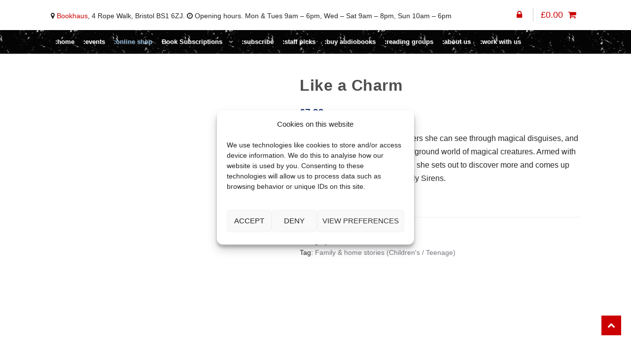

--- FILE ---
content_type: text/html; charset=UTF-8
request_url: https://www.bookhausbristol.com/product/like-a-charm/
body_size: 22423
content:
<!DOCTYPE html>
<html lang="en-GB">
<head>
<meta charset="UTF-8">
<meta name="viewport" content="width=device-width, initial-scale=1">
<meta name="facebook-domain-verification" content="90lr12j0z4160860skzbcm8xjw46u5" />
<script src="https://analytics.ahrefs.com/analytics.js" data-key="I0yYw8Dcx02DeyhQBXHBhw" async></script>
<link rel="profile" href="http://gmpg.org/xfn/11">
<meta name='robots' content='index, follow, max-image-preview:large, max-snippet:-1, max-video-preview:-1' />
	<style>img:is([sizes="auto" i], [sizes^="auto," i]) { contain-intrinsic-size: 3000px 1500px }</style>
	
	<!-- This site is optimized with the Yoast SEO plugin v26.2 - https://yoast.com/wordpress/plugins/seo/ -->
	<title>Like a Charm</title>
	<link rel="canonical" href="https://www.bookhausbristol.com/product/like-a-charm/" />
	<meta property="og:locale" content="en_GB" />
	<meta property="og:type" content="article" />
	<meta property="og:title" content="Like a Charm" />
	<meta property="og:description" content="Set in Edinburgh, Ramya discovers she can see through magical disguises, and has her eyes opened to an underground world of magical creatures. Armed with her late grandfather&#039;s notebooks, she sets out to discover more and comes up against the mysterious and deadly Sirens." />
	<meta property="og:url" content="https://www.bookhausbristol.com/product/like-a-charm/" />
	<meta property="og:site_name" content="bookhaus:" />
	<meta property="article:publisher" content="https://www.facebook.com/bookhausbristol" />
	<meta property="article:modified_time" content="2024-07-31T17:02:14+00:00" />
	<meta property="og:image" content="https://www.bookhausbristol.com/wp-content/uploads/2025/10/Bookhaus-Bristol-Social-Media.jpg" />
	<meta property="og:image:width" content="1200" />
	<meta property="og:image:height" content="675" />
	<meta property="og:image:type" content="image/jpeg" />
	<meta name="twitter:card" content="summary_large_image" />
	<script type="application/ld+json" class="yoast-schema-graph">{"@context":"https://schema.org","@graph":[{"@type":"WebPage","@id":"https://www.bookhausbristol.com/product/like-a-charm/","url":"https://www.bookhausbristol.com/product/like-a-charm/","name":"Like a Charm","isPartOf":{"@id":"https://www.bookhausbristol.com/#website"},"datePublished":"2022-02-03T00:00:00+00:00","dateModified":"2024-07-31T17:02:14+00:00","breadcrumb":{"@id":"https://www.bookhausbristol.com/product/like-a-charm/#breadcrumb"},"inLanguage":"en-GB","potentialAction":[{"@type":"ReadAction","target":["https://www.bookhausbristol.com/product/like-a-charm/"]}]},{"@type":"BreadcrumbList","@id":"https://www.bookhausbristol.com/product/like-a-charm/#breadcrumb","itemListElement":[{"@type":"ListItem","position":1,"name":"Home","item":"https://www.bookhausbristol.com/"},{"@type":"ListItem","position":2,"name":"Shop","item":"https://www.bookhausbristol.com/shop/"},{"@type":"ListItem","position":3,"name":"Like a Charm"}]},{"@type":"WebSite","@id":"https://www.bookhausbristol.com/#website","url":"https://www.bookhausbristol.com/","name":"bookhaus:","description":"Bristol’s city-centre independent bookshop","publisher":{"@id":"https://www.bookhausbristol.com/#organization"},"potentialAction":[{"@type":"SearchAction","target":{"@type":"EntryPoint","urlTemplate":"https://www.bookhausbristol.com/?s={search_term_string}"},"query-input":{"@type":"PropertyValueSpecification","valueRequired":true,"valueName":"search_term_string"}}],"inLanguage":"en-GB"},{"@type":"Organization","@id":"https://www.bookhausbristol.com/#organization","name":"Book Haus Bristol","url":"https://www.bookhausbristol.com/","logo":{"@type":"ImageObject","inLanguage":"en-GB","@id":"https://www.bookhausbristol.com/#/schema/logo/image/","url":"https://www.bookhausbristol.com/wp-content/uploads/2021/06/Bookhaus-sitebranding-logo.png","contentUrl":"https://www.bookhausbristol.com/wp-content/uploads/2021/06/Bookhaus-sitebranding-logo.png","width":200,"height":200,"caption":"Book Haus Bristol"},"image":{"@id":"https://www.bookhausbristol.com/#/schema/logo/image/"},"sameAs":["https://www.facebook.com/bookhausbristol"]}]}</script>
	<!-- / Yoast SEO plugin. -->


<link rel='dns-prefetch' href='//fonts.googleapis.com' />

<link rel='stylesheet' id='sbi_styles-css' href='https://www.bookhausbristol.com/wp-content/plugins/instagram-feed/css/sbi-styles.min.css' type='text/css' media='all' />
<link rel='stylesheet' id='wp-block-library-css' href='https://www.bookhausbristol.com/wp-includes/css/dist/block-library/style.min.css' type='text/css' media='all' />
<style id='classic-theme-styles-inline-css' type='text/css'>
/*! This file is auto-generated */
.wp-block-button__link{color:#fff;background-color:#32373c;border-radius:9999px;box-shadow:none;text-decoration:none;padding:calc(.667em + 2px) calc(1.333em + 2px);font-size:1.125em}.wp-block-file__button{background:#32373c;color:#fff;text-decoration:none}
</style>
<style id='global-styles-inline-css' type='text/css'>
:root{--wp--preset--aspect-ratio--square: 1;--wp--preset--aspect-ratio--4-3: 4/3;--wp--preset--aspect-ratio--3-4: 3/4;--wp--preset--aspect-ratio--3-2: 3/2;--wp--preset--aspect-ratio--2-3: 2/3;--wp--preset--aspect-ratio--16-9: 16/9;--wp--preset--aspect-ratio--9-16: 9/16;--wp--preset--color--black: #000000;--wp--preset--color--cyan-bluish-gray: #abb8c3;--wp--preset--color--white: #ffffff;--wp--preset--color--pale-pink: #f78da7;--wp--preset--color--vivid-red: #cf2e2e;--wp--preset--color--luminous-vivid-orange: #ff6900;--wp--preset--color--luminous-vivid-amber: #fcb900;--wp--preset--color--light-green-cyan: #7bdcb5;--wp--preset--color--vivid-green-cyan: #00d084;--wp--preset--color--pale-cyan-blue: #8ed1fc;--wp--preset--color--vivid-cyan-blue: #0693e3;--wp--preset--color--vivid-purple: #9b51e0;--wp--preset--gradient--vivid-cyan-blue-to-vivid-purple: linear-gradient(135deg,rgba(6,147,227,1) 0%,rgb(155,81,224) 100%);--wp--preset--gradient--light-green-cyan-to-vivid-green-cyan: linear-gradient(135deg,rgb(122,220,180) 0%,rgb(0,208,130) 100%);--wp--preset--gradient--luminous-vivid-amber-to-luminous-vivid-orange: linear-gradient(135deg,rgba(252,185,0,1) 0%,rgba(255,105,0,1) 100%);--wp--preset--gradient--luminous-vivid-orange-to-vivid-red: linear-gradient(135deg,rgba(255,105,0,1) 0%,rgb(207,46,46) 100%);--wp--preset--gradient--very-light-gray-to-cyan-bluish-gray: linear-gradient(135deg,rgb(238,238,238) 0%,rgb(169,184,195) 100%);--wp--preset--gradient--cool-to-warm-spectrum: linear-gradient(135deg,rgb(74,234,220) 0%,rgb(151,120,209) 20%,rgb(207,42,186) 40%,rgb(238,44,130) 60%,rgb(251,105,98) 80%,rgb(254,248,76) 100%);--wp--preset--gradient--blush-light-purple: linear-gradient(135deg,rgb(255,206,236) 0%,rgb(152,150,240) 100%);--wp--preset--gradient--blush-bordeaux: linear-gradient(135deg,rgb(254,205,165) 0%,rgb(254,45,45) 50%,rgb(107,0,62) 100%);--wp--preset--gradient--luminous-dusk: linear-gradient(135deg,rgb(255,203,112) 0%,rgb(199,81,192) 50%,rgb(65,88,208) 100%);--wp--preset--gradient--pale-ocean: linear-gradient(135deg,rgb(255,245,203) 0%,rgb(182,227,212) 50%,rgb(51,167,181) 100%);--wp--preset--gradient--electric-grass: linear-gradient(135deg,rgb(202,248,128) 0%,rgb(113,206,126) 100%);--wp--preset--gradient--midnight: linear-gradient(135deg,rgb(2,3,129) 0%,rgb(40,116,252) 100%);--wp--preset--font-size--small: 13px;--wp--preset--font-size--medium: 20px;--wp--preset--font-size--large: 36px;--wp--preset--font-size--x-large: 42px;--wp--preset--spacing--20: 0.44rem;--wp--preset--spacing--30: 0.67rem;--wp--preset--spacing--40: 1rem;--wp--preset--spacing--50: 1.5rem;--wp--preset--spacing--60: 2.25rem;--wp--preset--spacing--70: 3.38rem;--wp--preset--spacing--80: 5.06rem;--wp--preset--shadow--natural: 6px 6px 9px rgba(0, 0, 0, 0.2);--wp--preset--shadow--deep: 12px 12px 50px rgba(0, 0, 0, 0.4);--wp--preset--shadow--sharp: 6px 6px 0px rgba(0, 0, 0, 0.2);--wp--preset--shadow--outlined: 6px 6px 0px -3px rgba(255, 255, 255, 1), 6px 6px rgba(0, 0, 0, 1);--wp--preset--shadow--crisp: 6px 6px 0px rgba(0, 0, 0, 1);}:where(.is-layout-flex){gap: 0.5em;}:where(.is-layout-grid){gap: 0.5em;}body .is-layout-flex{display: flex;}.is-layout-flex{flex-wrap: wrap;align-items: center;}.is-layout-flex > :is(*, div){margin: 0;}body .is-layout-grid{display: grid;}.is-layout-grid > :is(*, div){margin: 0;}:where(.wp-block-columns.is-layout-flex){gap: 2em;}:where(.wp-block-columns.is-layout-grid){gap: 2em;}:where(.wp-block-post-template.is-layout-flex){gap: 1.25em;}:where(.wp-block-post-template.is-layout-grid){gap: 1.25em;}.has-black-color{color: var(--wp--preset--color--black) !important;}.has-cyan-bluish-gray-color{color: var(--wp--preset--color--cyan-bluish-gray) !important;}.has-white-color{color: var(--wp--preset--color--white) !important;}.has-pale-pink-color{color: var(--wp--preset--color--pale-pink) !important;}.has-vivid-red-color{color: var(--wp--preset--color--vivid-red) !important;}.has-luminous-vivid-orange-color{color: var(--wp--preset--color--luminous-vivid-orange) !important;}.has-luminous-vivid-amber-color{color: var(--wp--preset--color--luminous-vivid-amber) !important;}.has-light-green-cyan-color{color: var(--wp--preset--color--light-green-cyan) !important;}.has-vivid-green-cyan-color{color: var(--wp--preset--color--vivid-green-cyan) !important;}.has-pale-cyan-blue-color{color: var(--wp--preset--color--pale-cyan-blue) !important;}.has-vivid-cyan-blue-color{color: var(--wp--preset--color--vivid-cyan-blue) !important;}.has-vivid-purple-color{color: var(--wp--preset--color--vivid-purple) !important;}.has-black-background-color{background-color: var(--wp--preset--color--black) !important;}.has-cyan-bluish-gray-background-color{background-color: var(--wp--preset--color--cyan-bluish-gray) !important;}.has-white-background-color{background-color: var(--wp--preset--color--white) !important;}.has-pale-pink-background-color{background-color: var(--wp--preset--color--pale-pink) !important;}.has-vivid-red-background-color{background-color: var(--wp--preset--color--vivid-red) !important;}.has-luminous-vivid-orange-background-color{background-color: var(--wp--preset--color--luminous-vivid-orange) !important;}.has-luminous-vivid-amber-background-color{background-color: var(--wp--preset--color--luminous-vivid-amber) !important;}.has-light-green-cyan-background-color{background-color: var(--wp--preset--color--light-green-cyan) !important;}.has-vivid-green-cyan-background-color{background-color: var(--wp--preset--color--vivid-green-cyan) !important;}.has-pale-cyan-blue-background-color{background-color: var(--wp--preset--color--pale-cyan-blue) !important;}.has-vivid-cyan-blue-background-color{background-color: var(--wp--preset--color--vivid-cyan-blue) !important;}.has-vivid-purple-background-color{background-color: var(--wp--preset--color--vivid-purple) !important;}.has-black-border-color{border-color: var(--wp--preset--color--black) !important;}.has-cyan-bluish-gray-border-color{border-color: var(--wp--preset--color--cyan-bluish-gray) !important;}.has-white-border-color{border-color: var(--wp--preset--color--white) !important;}.has-pale-pink-border-color{border-color: var(--wp--preset--color--pale-pink) !important;}.has-vivid-red-border-color{border-color: var(--wp--preset--color--vivid-red) !important;}.has-luminous-vivid-orange-border-color{border-color: var(--wp--preset--color--luminous-vivid-orange) !important;}.has-luminous-vivid-amber-border-color{border-color: var(--wp--preset--color--luminous-vivid-amber) !important;}.has-light-green-cyan-border-color{border-color: var(--wp--preset--color--light-green-cyan) !important;}.has-vivid-green-cyan-border-color{border-color: var(--wp--preset--color--vivid-green-cyan) !important;}.has-pale-cyan-blue-border-color{border-color: var(--wp--preset--color--pale-cyan-blue) !important;}.has-vivid-cyan-blue-border-color{border-color: var(--wp--preset--color--vivid-cyan-blue) !important;}.has-vivid-purple-border-color{border-color: var(--wp--preset--color--vivid-purple) !important;}.has-vivid-cyan-blue-to-vivid-purple-gradient-background{background: var(--wp--preset--gradient--vivid-cyan-blue-to-vivid-purple) !important;}.has-light-green-cyan-to-vivid-green-cyan-gradient-background{background: var(--wp--preset--gradient--light-green-cyan-to-vivid-green-cyan) !important;}.has-luminous-vivid-amber-to-luminous-vivid-orange-gradient-background{background: var(--wp--preset--gradient--luminous-vivid-amber-to-luminous-vivid-orange) !important;}.has-luminous-vivid-orange-to-vivid-red-gradient-background{background: var(--wp--preset--gradient--luminous-vivid-orange-to-vivid-red) !important;}.has-very-light-gray-to-cyan-bluish-gray-gradient-background{background: var(--wp--preset--gradient--very-light-gray-to-cyan-bluish-gray) !important;}.has-cool-to-warm-spectrum-gradient-background{background: var(--wp--preset--gradient--cool-to-warm-spectrum) !important;}.has-blush-light-purple-gradient-background{background: var(--wp--preset--gradient--blush-light-purple) !important;}.has-blush-bordeaux-gradient-background{background: var(--wp--preset--gradient--blush-bordeaux) !important;}.has-luminous-dusk-gradient-background{background: var(--wp--preset--gradient--luminous-dusk) !important;}.has-pale-ocean-gradient-background{background: var(--wp--preset--gradient--pale-ocean) !important;}.has-electric-grass-gradient-background{background: var(--wp--preset--gradient--electric-grass) !important;}.has-midnight-gradient-background{background: var(--wp--preset--gradient--midnight) !important;}.has-small-font-size{font-size: var(--wp--preset--font-size--small) !important;}.has-medium-font-size{font-size: var(--wp--preset--font-size--medium) !important;}.has-large-font-size{font-size: var(--wp--preset--font-size--large) !important;}.has-x-large-font-size{font-size: var(--wp--preset--font-size--x-large) !important;}
:where(.wp-block-post-template.is-layout-flex){gap: 1.25em;}:where(.wp-block-post-template.is-layout-grid){gap: 1.25em;}
:where(.wp-block-columns.is-layout-flex){gap: 2em;}:where(.wp-block-columns.is-layout-grid){gap: 2em;}
:root :where(.wp-block-pullquote){font-size: 1.5em;line-height: 1.6;}
</style>
<link rel='stylesheet' id='excerpt_css-css' href='https://www.bookhausbristol.com/wp-content/plugins/bcs-bertline-book-importer/assets/excerpts-1.0-beta.css' type='text/css' media='all' />
<link rel='stylesheet' id='event-tickets-manager-for-woocommerce-pro-css' href='https://www.bookhausbristol.com/wp-content/plugins/event-tickets-manager-for-woocommerce-pro/public/css/event-tickets-manager-for-woocommerce-pro-public.css' type='text/css' media='all' />
<link rel='stylesheet' id='event-tickets-manager-for-woocommerce-procommon-css' href='https://www.bookhausbristol.com/wp-content/plugins/event-tickets-manager-for-woocommerce-pro/common/css/event-tickets-manager-for-woocommerce-pro-common.css' type='text/css' media='all' />
<link rel='stylesheet' id='event-tickets-manager-for-woocommerce-css' href='https://www.bookhausbristol.com/wp-content/plugins/event-tickets-manager-for-woocommerce/public/src/scss/event-tickets-manager-for-woocommerce-public.css' type='text/css' media='all' />
<link rel='stylesheet' id='cart_style-css' href='https://www.bookhausbristol.com/wp-content/plugins/nationalbooktokens/assets/css/style.css' type='text/css' media='all' />
<link rel='stylesheet' id='photoswipe-css' href='https://www.bookhausbristol.com/wp-content/plugins/woocommerce/assets/css/photoswipe/photoswipe.min.css' type='text/css' media='all' />
<link rel='stylesheet' id='photoswipe-default-skin-css' href='https://www.bookhausbristol.com/wp-content/plugins/woocommerce/assets/css/photoswipe/default-skin/default-skin.min.css' type='text/css' media='all' />
<style id='woocommerce-inline-inline-css' type='text/css'>
.woocommerce form .form-row .required { visibility: visible; }
</style>
<link rel='stylesheet' id='cmplz-general-css' href='https://www.bookhausbristol.com/wp-content/plugins/complianz-gdpr/assets/css/cookieblocker.min.css' type='text/css' media='all' />
<link rel='stylesheet' id='brands-styles-css' href='https://www.bookhausbristol.com/wp-content/plugins/woocommerce/assets/css/brands.css' type='text/css' media='all' />
<link rel='stylesheet' id='shopper-child-theme-leaflet-css-css' href='https://www.bookhausbristol.com/wp-content/themes/shopper-child/css/leaflet.css' type='text/css' media='all' />
<link rel='stylesheet' id='shopper-style-css' href='https://www.bookhausbristol.com/wp-content/themes/shopper/style.css' type='text/css' media='all' />
<style id='shopper-style-inline-css' type='text/css'>

			.main-navigation ul li a,
			.site-title a,
			.site-branding h1 a,
			.site-footer .shopper-handheld-footer-bar a:not(.button) {
				color: #cc0000;
			}

			.main-navigation ul li a:hover,
			.main-navigation ul li:hover > a,
			.site-title a:hover,
			a.cart-contents:hover,
			.header-myacc-link a:hover,
			.site-header-cart .widget_shopping_cart a:hover,
			.site-header-cart:hover > li > a,
			.site-header ul.menu li.current-menu-item > a,
			.site-header ul.menu li.current-menu-parent > a {
				color: #cc0000;
			}

			table th {
				background-color: #f8f8f8;
			}

			table tbody td {
				background-color: #fdfdfd;
			}

			table tbody tr:nth-child(2n) td {
				background-color: #fbfbfb;
			}

			.site-header,
			.main-navigation ul.menu > li.menu-item-has-children:after,
			.shopper-handheld-footer-bar,
			.shopper-handheld-footer-bar ul li > a,
			.shopper-handheld-footer-bar ul li.search .site-search {
				background-color: #ffffff;
			}

			p.site-description,
			.site-header,
			.shopper-handheld-footer-bar {
				color: #9aa0a7;
			}

			.shopper-handheld-footer-bar ul li.cart .count {
				background-color: #cc0000;
			}

			.shopper-handheld-footer-bar ul li.cart .count {
				color: #ffffff;
			}

			.shopper-handheld-footer-bar ul li.cart .count {
				border-color: #ffffff;
			}

			h1, h2, h3, h4, h5, h6 {
				color: #484c51;
			}
			.widget .widget-title, .widget .widgettitle, .shopper-latest-from-blog .recent-post-title, .entry-title a {
				color: #484c51;
			}

			.widget h1 {
				border-bottom-color: #484c51;
			}

			body,
			.page-numbers li .page-numbers:not(.current),
			.page-numbers li .page-numbers:not(.current) {
				color: #43454b;
			}

			.widget-area .widget a,
			.hentry .entry-header .posted-on a,
			.hentry .entry-header .byline a {
				color: #75777d;
			}
			.site-main nav.navigation .nav-previous a, .widget_nav_menu ul.menu li.current-menu-item > a, .widget ul li.current-cat-ancestor > a, .widget_nav_menu ul.menu li.current-menu-ancestor > a, .site-main nav.navigation .nav-next a, .widget ul li.current-cat > a, .widget ul li.current-cat-parent > a, a  {
				color: #cc0000;
			}
			button, input[type="button"], input[type="reset"], input[type="submit"], .button, .widget a.button, .site-header-cart .widget_shopping_cart a.button, .back-to-top, .page-numbers li .page-numbers:hover,
				.shopper-hero-box .hero-box-wrap.owl-carousel .owl-controls .owl-next,
				.shopper-hero-box .hero-box-wrap.owl-carousel .owl-controls .owl-prev
			 {
				background-color: #cc0000;
				border-color: #cc0000;
				color: #ffffff;
			}



			.button.alt:hover, button.alt:hover, widget a.button.checkout:hover, button:hover, input[type="button"]:hover, input[type="reset"]:hover, input[type="submit"]:hover, .button:hover, .widget a.button:hover, .site-header-cart .widget_shopping_cart a.button:hover, .back-to-top:hover, input[type="submit"]:disabled:hover {
				background-color: #b30000;
				border-color: #b30000;
				color: #ffffff;
			}

			button.alt, input[type="button"].alt, input[type="reset"].alt, input[type="submit"].alt, .button.alt, .added_to_cart.alt, .widget-area .widget a.button.alt, .added_to_cart, .pagination .page-numbers li .page-numbers.current, .woocommerce-pagination .page-numbers li .page-numbers.current, .widget a.button.checkout {
				background-color: #cc0000;
				border-color: #cc0000;
				color: #ffffff;
			}

			 input[type="button"].alt:hover, input[type="reset"].alt:hover, input[type="submit"].alt:hover,  .added_to_cart.alt:hover, .widget-area .widget a.button.alt:hover {
				background-color: #13141a;
				border-color: #13141a;
				color: #ffffff;
			}

			.site-footer {
				background-color: #333333;
				color: #cccccc;
			}

			.footer-widgets {
				background-color: #666666;
			}

			.footer-widgets .widget-title {
				color: #ffffff;
			}

			.site-footer h1, .site-footer h2, .site-footer h3, .site-footer h4, .site-footer h5, .site-footer h6 {
				color: #ffffff;
			}


			.site-info,
			.footer-widgets .product_list_widget a:hover,
			.site-footer a:not(.button) {
				color: #cccccc;
			}

			#order_review,
			#payment .payment_methods > li .payment_box {
				background-color: #ffffff;
			}

			#payment .payment_methods > li {
				background-color: #fafafa;
			}

			#payment .payment_methods > li:hover {
				background-color: #f5f5f5;
			}

			.hentry .entry-content .more-link {
				border-color: #cc0000;
				color: #cc0000;
			}
			.hentry .entry-content .more-link:hover {
				background-color: #cc0000;
			}

			@media screen and ( min-width: 768px ) {
				/*
				.secondary-navigation ul.menu a:hover {
					color: #b3b9c0;
				}

				.secondary-navigation ul.menu a {
					color: #9aa0a7;
				}*/

				.site-header-cart .widget_shopping_cart,
				.main-navigation ul.menu ul.sub-menu,
				.main-navigation ul.nav-menu ul.children {
					background-color: #f7f7f7;
				}

			}
</style>
<link data-service="google-fonts" data-category="marketing" rel='stylesheet' id='shopper-fonts-css' data-href='https://fonts.googleapis.com/css?family=Lato:400,400i,700,700i,900&#038;subset=latin%2Clatin-ext' type='text/css' media='all' />
<link rel='stylesheet' id='wc_stripe_express_checkout_style-css' href='https://www.bookhausbristol.com/wp-content/plugins/woocommerce-gateway-stripe/build/express-checkout.css' type='text/css' media='all' />
<link rel='stylesheet' id='shopper-woocommerce-style-css' href='https://www.bookhausbristol.com/wp-content/themes/shopper/assets/sass/woocommerce/woocommerce.css' type='text/css' media='all' />
<style id='shopper-woocommerce-style-inline-css' type='text/css'>

			a.cart-contents,
			.header-myacc-link a,
			.site-header-cart .widget_shopping_cart a {
				color: #cc0000;
			}



			table.cart td.product-remove,
			table.cart td.actions {
				border-top-color: #ffffff;
			}

			.woocommerce-tabs ul.tabs li.active a,
			ul.products li.product .price,
			.widget_search form:before,
			.widget_product_search form:before {
				color: #43454b;
			}

			.woocommerce-breadcrumb a,
			a.woocommerce-review-link,
			.product_meta a {
				color: #75777d;
			}

			.star-rating span:before,
			.quantity .plus, .quantity .minus,
			p.stars a:hover:after,
			p.stars a:after,
			.star-rating span:before,
			#payment .payment_methods li input[type=radio]:first-child:checked+label:before {
				color: #cc0000;
			}

			.widget_price_filter .ui-slider .ui-slider-range,
			.widget_price_filter .ui-slider .ui-slider-handle {
				background-color: #cc0000;
			}

			.woocommerce-breadcrumb,
			#reviews .commentlist li .comment_container {
				background-color: #f8f8f8;
			}

			.order_details {
				background-color: #f8f8f8;
			}

			.order_details > li {
				border-bottom: 1px dotted #e3e3e3;
			}

			.order_details:before,
			.order_details:after {
				background: -webkit-linear-gradient(transparent 0,transparent 0),-webkit-linear-gradient(135deg,#f8f8f8 33.33%,transparent 33.33%),-webkit-linear-gradient(45deg,#f8f8f8 33.33%,transparent 33.33%)
			}

			p.stars a:before,
			p.stars a:hover~a:before,
			p.stars.selected a.active~a:before {
				color: #43454b;
			}

			p.stars.selected a.active:before,
			p.stars:hover a:before,
			p.stars.selected a:not(.active):before,
			p.stars.selected a.active:before {
				color: #cc0000;
			}

			.single-product div.product .woocommerce-product-gallery .woocommerce-product-gallery__trigger {
				background-color: #cc0000;
				color: #ffffff;
			}

			.single-product div.product .woocommerce-product-gallery .woocommerce-product-gallery__trigger:hover {
				background-color: #b30000;
				border-color: #b30000;
				color: #ffffff;
			}


			.site-main ul.products li.product:hover .woocommerce-loop-category__title,
			.site-header-cart .cart-contents .count,
			.added_to_cart, .onsale {
				background-color: #cc0000;
				color: #ffffff;
			}
			.added_to_cart:hover {
					background-color: #b30000;
			}
			.widget_price_filter .ui-slider .ui-slider-range, .widget_price_filter .ui-slider .ui-slider-handle,
			.widget .tagcloud a:hover, .widget_price_filter .ui-slider .ui-slider-range, .widget_price_filter .ui-slider .ui-slider-handle, .hentry.type-post .entry-header:after {
				background-color: #cc0000;
			}
			.widget .tagcloud a:hover {
				border-color:  #cc0000;
			}

			.widget_product_categories > ul li.current-cat-parent > a, .widget_product_categories > ul li.current-cat > a {
				color: #cc0000;
			}

			@media screen and ( min-width: 768px ) {
				.site-header-cart .widget_shopping_cart,
				.site-header .product_list_widget li .quantity {
					color: #9aa0a7;
				}
			}
</style>
<link rel='stylesheet' id='shopper-child-style-css' href='https://www.bookhausbristol.com/wp-content/themes/shopper-child/style.css' type='text/css' media='all' />
<!--n2css--><!--n2js--><script type="text/javascript" src="https://www.bookhausbristol.com/wp-includes/js/jquery/jquery.min.js" id="jquery-core-js"></script>
<script type="text/javascript" id="event-tickets-manager-for-woocommerce-pro-js-extra">
/* <![CDATA[ */
var etmfwp_public_param = {"ajaxurl":"https:\/\/www.bookhausbristol.com\/wp-admin\/admin-ajax.php","wps_etmfw_nonce":"04b560a2c3","event_view":"","wps_is_event_in_calender_shortcode":"","wps_etmfw_require_text":"Please Fill All the Required (*) Fields","wps_etmfw_email_text":"Please enter correct email","wps_etmfw_enable_subscribe_checkbox":"","is_checkout":"","wps_label_future_sub":"Subscribe to future event notifications"};
/* ]]> */
</script>
<script type="text/javascript" src="https://www.bookhausbristol.com/wp-content/plugins/event-tickets-manager-for-woocommerce-pro/public/js/event-tickets-manager-for-woocommerce-pro-public.js" id="event-tickets-manager-for-woocommerce-pro-js"></script>
<script type="text/javascript" id="event-tickets-manager-for-woocommerce-procommon-js-extra">
/* <![CDATA[ */
var etmfwp_common_param = {"ajaxurl":"https:\/\/www.bookhausbristol.com\/wp-admin\/admin-ajax.php"};
/* ]]> */
</script>
<script type="text/javascript" src="https://www.bookhausbristol.com/wp-content/plugins/event-tickets-manager-for-woocommerce-pro/common/js/event-tickets-manager-for-woocommerce-pro-common.js" id="event-tickets-manager-for-woocommerce-procommon-js"></script>
<script type="text/javascript" id="event-tickets-manager-for-woocommerce-js-extra">
/* <![CDATA[ */
var etmfw_public_param = {"ajaxurl":"https:\/\/www.bookhausbristol.com\/wp-admin\/admin-ajax.php","wps_etmfw_public_nonce":"a49a9d82e0","is_required":" Is Required","wps_etmfw_dyn_name":"","wps_etmfw_dyn_mail":"","wps_etmfw_dyn_contact":"","wps_etmfw_dyn_date":"","wps_etmfw_dyn_address":"","wps_is_pro_active":"yes","wps_dyn_name":" Name","wps_dyn_mail":" Email","wps_dyn_contact":" Contact","wps_dyn_date":" Date","wps_dyn_address":" Address","wps_event_product_url":"https:\/\/www.bookhausbristol.com\/product\/like-a-charm\/","wps_event_purchase_limit":"","wps_etmfw_set_limit_qty":""};
/* ]]> */
</script>
<script type="text/javascript" src="https://www.bookhausbristol.com/wp-content/plugins/event-tickets-manager-for-woocommerce/public/src/js/event-tickets-manager-for-woocommerce-public.js" id="event-tickets-manager-for-woocommerce-js"></script>
<script type="text/javascript" src="https://www.bookhausbristol.com/wp-includes/js/jquery/ui/core.min.js" id="jquery-ui-core-js"></script>
<script type="text/javascript" src="https://www.bookhausbristol.com/wp-includes/js/jquery/ui/mouse.min.js" id="jquery-ui-mouse-js"></script>
<script type="text/javascript" src="https://www.bookhausbristol.com/wp-includes/js/jquery/ui/sortable.min.js" id="jquery-ui-sortable-js"></script>
<script type="text/javascript" id="event-tickets-manager-for-woocommercepublic-org-custom-js-js-extra">
/* <![CDATA[ */
var etmfw_org_custom_param_public = {"ajaxurl":"https:\/\/www.bookhausbristol.com\/wp-admin\/admin-ajax.php","nonce":"03bd497c4b","wps_etmfw_public_nonce":"a49a9d82e0","wps_etmfw_event_dashboard_color":""};
/* ]]> */
</script>
<script type="text/javascript" src="https://www.bookhausbristol.com/wp-content/plugins/event-tickets-manager-for-woocommerce/public/src/js/event-tickets-manager-for-woocommerce-org-custom-public.js" id="event-tickets-manager-for-woocommercepublic-org-custom-js-js"></script>
<script type="text/javascript" src="https://www.bookhausbristol.com/wp-content/plugins/woocommerce/assets/js/jquery-blockui/jquery.blockUI.min.js" id="jquery-blockui-js" defer="defer" data-wp-strategy="defer"></script>
<script type="text/javascript" id="wc-add-to-cart-js-extra">
/* <![CDATA[ */
var wc_add_to_cart_params = {"ajax_url":"\/wp-admin\/admin-ajax.php","wc_ajax_url":"\/?wc-ajax=%%endpoint%%","i18n_view_cart":"View basket","cart_url":"https:\/\/www.bookhausbristol.com\/basket\/","is_cart":"","cart_redirect_after_add":"no"};
/* ]]> */
</script>
<script type="text/javascript" src="https://www.bookhausbristol.com/wp-content/plugins/woocommerce/assets/js/frontend/add-to-cart.min.js" id="wc-add-to-cart-js" defer="defer" data-wp-strategy="defer"></script>
<script type="text/javascript" src="https://www.bookhausbristol.com/wp-content/plugins/woocommerce/assets/js/zoom/jquery.zoom.min.js" id="zoom-js" defer="defer" data-wp-strategy="defer"></script>
<script type="text/javascript" src="https://www.bookhausbristol.com/wp-content/plugins/woocommerce/assets/js/flexslider/jquery.flexslider.min.js" id="flexslider-js" defer="defer" data-wp-strategy="defer"></script>
<script type="text/javascript" src="https://www.bookhausbristol.com/wp-content/plugins/woocommerce/assets/js/photoswipe/photoswipe.min.js" id="photoswipe-js" defer="defer" data-wp-strategy="defer"></script>
<script type="text/javascript" src="https://www.bookhausbristol.com/wp-content/plugins/woocommerce/assets/js/photoswipe/photoswipe-ui-default.min.js" id="photoswipe-ui-default-js" defer="defer" data-wp-strategy="defer"></script>
<script type="text/javascript" id="wc-single-product-js-extra">
/* <![CDATA[ */
var wc_single_product_params = {"i18n_required_rating_text":"Please select a rating","i18n_rating_options":["1 of 5 stars","2 of 5 stars","3 of 5 stars","4 of 5 stars","5 of 5 stars"],"i18n_product_gallery_trigger_text":"View full-screen image gallery","review_rating_required":"yes","flexslider":{"rtl":false,"animation":"slide","smoothHeight":true,"directionNav":false,"controlNav":"thumbnails","slideshow":false,"animationSpeed":500,"animationLoop":false,"allowOneSlide":false},"zoom_enabled":"1","zoom_options":[],"photoswipe_enabled":"1","photoswipe_options":{"shareEl":false,"closeOnScroll":false,"history":false,"hideAnimationDuration":0,"showAnimationDuration":0},"flexslider_enabled":"1"};
/* ]]> */
</script>
<script type="text/javascript" src="https://www.bookhausbristol.com/wp-content/plugins/woocommerce/assets/js/frontend/single-product.min.js" id="wc-single-product-js" defer="defer" data-wp-strategy="defer"></script>
<script type="text/javascript" src="https://www.bookhausbristol.com/wp-content/plugins/woocommerce/assets/js/js-cookie/js.cookie.min.js" id="js-cookie-js" defer="defer" data-wp-strategy="defer"></script>
<script type="text/javascript" id="woocommerce-js-extra">
/* <![CDATA[ */
var woocommerce_params = {"ajax_url":"\/wp-admin\/admin-ajax.php","wc_ajax_url":"\/?wc-ajax=%%endpoint%%","i18n_password_show":"Show password","i18n_password_hide":"Hide password"};
/* ]]> */
</script>
<script type="text/javascript" src="https://www.bookhausbristol.com/wp-content/plugins/woocommerce/assets/js/frontend/woocommerce.min.js" id="woocommerce-js" defer="defer" data-wp-strategy="defer"></script>
<link rel="alternate" title="oEmbed (JSON)" type="application/json+oembed" href="https://www.bookhausbristol.com/wp-json/oembed/1.0/embed?url=https%3A%2F%2Fwww.bookhausbristol.com%2Fproduct%2Flike-a-charm%2F" />
<link rel="alternate" title="oEmbed (XML)" type="text/xml+oembed" href="https://www.bookhausbristol.com/wp-json/oembed/1.0/embed?url=https%3A%2F%2Fwww.bookhausbristol.com%2Fproduct%2Flike-a-charm%2F&#038;format=xml" />
	<script>
        var ajaxurl = "https://www.bookhausbristol.com/wp-admin/admin-ajax.php";
        var currency_symbol = "&pound;";
        var currency = "GBP";
	</script>
				<style>.cmplz-hidden {
					display: none !important;
				}</style>    <style>
    .quantity input::-webkit-outer-spin-button,
    .quantity input::-webkit-inner-spin-button {
        display: none;
        margin: 0;
    }
    .quantity input.qty {
        appearance: textfield;
        -webkit-appearance: none;
        -moz-appearance: textfield;
    }
    </style>
    	<noscript><style>.woocommerce-product-gallery{ opacity: 1 !important; }</style></noscript>
	<style type="text/css">.recentcomments a{display:inline !important;padding:0 !important;margin:0 !important;}</style><style type="text/css" id="custom-background-css">
body.custom-background { background-color: #ffffff; }
</style>
	<link rel="icon" href="https://www.bookhausbristol.com/wp-content/uploads/2021/06/favicon.jpg" sizes="32x32" />
<link rel="icon" href="https://www.bookhausbristol.com/wp-content/uploads/2021/06/favicon.jpg" sizes="192x192" />
<link rel="apple-touch-icon" href="https://www.bookhausbristol.com/wp-content/uploads/2021/06/favicon.jpg" />
<meta name="msapplication-TileImage" content="https://www.bookhausbristol.com/wp-content/uploads/2021/06/favicon.jpg" />
<!-- Google Tag Manager -->
<script>(function(w,d,s,l,i){w[l]=w[l]||[];w[l].push({'gtm.start':
new Date().getTime(),event:'gtm.js'});var f=d.getElementsByTagName(s)[0],
j=d.createElement(s),dl=l!='dataLayer'?'&l='+l:'';j.async=true;j.src=
'https://www.googletagmanager.com/gtm.js?id='+i+dl;f.parentNode.insertBefore(j,f);
})(window,document,'script','dataLayer','GTM-KZHBPJP');</script>
<!-- End Google Tag Manager -->
		<style type="text/css" id="wp-custom-css">
			.main-navigation a {
    font-size: 14px;
}

.main-navigation ul.menu ul.sub-menu {
    background: #000;
}

.main-navigation .title-case a{
	text-transform: none !important;
}

.postid-56074 .related.products,
.postid-56079 .related.products,
.postid-56082 .related.products,
.postid-56085 .related.products,
.postid-56250 .related.products {
    display: none !important;
}

.subscription-start-month select {
    border: 1px solid #ddd;
    padding: 0 .75em;
    margin: 0.5em 0;
    height: 2.507em;
    font-size: .97em;
    border-radius: 0;
    max-width: 100%;
    width: 100%;
    vertical-align: middle;
    background-color: #fff;
    color: #333;
    box-shadow: inset 0 1px 2px rgba(0, 0, 0, 0.1);
    transition: color .3s, border .3s, background .3s, opacity .3s;

}

.subscription-notice{
	font-weight: 600;
	text-align: center;
}

@media (min-width: 768px) {

    .site-main-shop ul.products li.product,
    .site-main ul.products li.product {
        margin-right: 3%;
    }
}

@media(max-width:1280.98px) {
    .main-navigation a {
        font-size: 13px;
    }
}

@media(max-width:1024.98px) {
    .main-navigation a {
        font-size: 12px;
				padding: 0.875em 0.3em;
    }
}		</style>
		</head>
<body data-cmplz=1 class="wp-singular product-template-default single single-product postid-21495 custom-background wp-custom-logo wp-theme-shopper wp-child-theme-shopper-child theme-shopper woocommerce woocommerce-page woocommerce-no-js woocommerce-active none-sidebar">
<div id="page" class="site">
	
	<header id="masthead" class="site-header" role="banner" style="background-image: none; ">
		<div class="col-full">
					<a class="skip-link screen-reader-text" href="#site-navigation">Skip to navigation</a>
		<a class="skip-link screen-reader-text" href="#content">Skip to content</a>
		<div class="shopper-secondary-navigation"><div class="topbox-left"></div><div class="topbox-right"></div></div><div class="header-middle clear">		<div class="site-branding">
			<a href="https://www.bookhausbristol.com/" class="custom-logo-link" rel="home"><img width="200" height="200" src="https://www.bookhausbristol.com/wp-content/uploads/2021/06/Bookhaus-sitebranding-logo.png" class="custom-logo" alt="Bookhaus Bristol logo" decoding="async" srcset="https://www.bookhausbristol.com/wp-content/uploads/2021/06/Bookhaus-sitebranding-logo.png 200w, https://www.bookhausbristol.com/wp-content/uploads/2021/06/Bookhaus-sitebranding-logo-150x150.png 150w, https://www.bookhausbristol.com/wp-content/uploads/2021/06/Bookhaus-sitebranding-logo-100x100.png 100w" sizes="(max-width: 200px) 100vw, 200px" loading="eager" /></a>		</div>
					<div class="custom-product-search">
				<form role="search" method="get" class="shopper-product-search" action="https://www.bookhausbristol.com/">
					<div class="nav-left">
						<div class="nav-search-facade" data-value="search-alias=aps"><span class="nav-search-label">All</span> <i class="fa fa-angle-down"></i></div>			
						<select class="shopper-cat-list" id="product_cat_list" name="product_cat"><option value="">All</option><option value="art-design" >Art &amp; Design</option><option value="vouchers" >Bookhaus Vouchers</option><option value="ch-early-reading" >Children&#039;s Early Reading</option><option value="ch-juniors" >Children&#039;s Junior Stories</option><option value="ch-learning" >Children&#039;s Learning</option><option value="ch-picture-books" >Children&#039;s Picture Books</option><option value="ch-toddlers" >Children&#039;s Toddlers</option><option value="ch-very-early-readers" >Childrens: Very Early Readers</option><option value="event-tickets" >Event Tickets</option><option value="film-music" >Film &amp; Music</option><option value="gen-z" >Gen Z / YA</option><option value="gen-z-learning" >Gen Z / YA: non-fiction</option><option value="history-britain" >History Britain</option><option value="history-world" >History World</option><option value="independent-presses" >Independent Presses</option><option value="literature" >Literature</option><option value="lives" >Lives</option><option value="local" >Local</option><option value="making" >Making</option><option value="nature" >Nature</option><option value="outdoors" >Outdoors</option><option value="periodicals" >Periodicals + Magazines</option><option value="philosophy-beliefs" >Philosophy &amp; Beliefs</option><option value="pre-orders" >Pre-orders</option><option value="science" >Science</option><option value="seasonal" >Seasonal</option><option value="self-care" >Self Care</option><option value="short-stories" >Short Stories</option><option value="society" >Society</option><option value="special-editions" >Special Editions</option><option value="stationery" >Stationery</option><option value="stories" >Stories</option><option value="sustenance" >Sustenance</option><option value="thrillers-noir" >Thrillers / Noir</option><option value="travel-guides" >Travel Guides</option><option value="travel-writing" >Travel Writing</option><option value="undefined" >Undefined</option><option value="weird" >Weird</option></select>					</div>
					<div class="nav-right">
						<button type="submit"><i class="fa fa-search"></i></button>
					</div>
					<div class="nav-fill">
						<input type="hidden" name="post_type" value="product" />
						<input name="s" type="text" value="" placeholder="Search for products"/>
					</div>
				</form>
			</div>
			<div class="shopper-myacc-cart"><button class="cart-toggle"><i class="fa fa-shopping-cart"></i></button><div class="header-myacc-link">			<a href="https://www.bookhausbristol.com/my-account/" title="Login / Register"><i class="fa fa-lock"></i></a>
			</div>		<ul id="site-header-cart" class="site-header-cart menu">
			<li class="">
							<a class="cart-contents" href="https://www.bookhausbristol.com/basket/" title="View your shopping cart">
								<span class="label-cart">Cart / </span> 
								<span class="amount">&pound;0.00</span> 
							</a>
					</li>
			<li>
				<div class="widget woocommerce widget_shopping_cart"><div class="widget_shopping_cart_content"></div></div>			</li>
		</ul>
		</div></div><div class="shopper-primary-navigation clear">		<nav id="site-navigation" class="main-navigation" role="navigation" aria-label="Primary Navigation">			

			
				<button class="menu-toggle"><i class="fa fa-bars"></i></button>

				<div class="primary-navigation"><ul id="menu-primary-menu" class="menu"><li id="menu-item-30" class="menu-item menu-item-type-post_type menu-item-object-page menu-item-home menu-item-30"><a href="https://www.bookhausbristol.com/">:home</a></li>
<li id="menu-item-50760" class="menu-item menu-item-type-post_type menu-item-object-page menu-item-50760"><a href="https://www.bookhausbristol.com/events/">:events</a></li>
<li id="menu-item-34" class="menu-item menu-item-type-post_type menu-item-object-page current_page_parent menu-item-34"><a href="https://www.bookhausbristol.com/shop/">:online shop</a></li>
<li id="menu-item-56073" class="title-case menu-item menu-item-type-custom menu-item-object-custom menu-item-has-children menu-item-56073"><a href="#">Book Subscriptions</a>
<ul class="sub-menu">
	<li id="menu-item-56088" class="menu-item menu-item-type-custom menu-item-object-custom menu-item-56088"><a href="https://www.bookhausbristol.com/product/indie-press/">Indie Press</a></li>
	<li id="menu-item-56089" class="menu-item menu-item-type-custom menu-item-object-custom menu-item-56089"><a href="https://www.bookhausbristol.com/product/feminist-texts/">Feminist Texts</a></li>
	<li id="menu-item-56090" class="menu-item menu-item-type-custom menu-item-object-custom menu-item-56090"><a href="https://www.bookhausbristol.com/product/revolutionary-texts/">Revolutionary Texts</a></li>
	<li id="menu-item-56091" class="menu-item menu-item-type-custom menu-item-object-custom menu-item-56091"><a href="https://www.bookhausbristol.com/product/weird-fiction-2/">Weird Fiction</a></li>
</ul>
</li>
<li id="menu-item-56838" class="menu-item menu-item-type-custom menu-item-object-custom menu-item-56838"><a target="_blank" href="https://bookhaus.bookshoployalty.co.uk/subscribe">:subscribe</a></li>
<li id="menu-item-54539" class="menu-item menu-item-type-post_type menu-item-object-page menu-item-54539"><a href="https://www.bookhausbristol.com/staff-picks/">:staff picks</a></li>
<li id="menu-item-43438" class="menu-item menu-item-type-post_type menu-item-object-page menu-item-43438"><a href="https://www.bookhausbristol.com/buy-audiobooks-2/">:buy audiobooks</a></li>
<li id="menu-item-16462" class="menu-item menu-item-type-post_type menu-item-object-page menu-item-16462"><a href="https://www.bookhausbristol.com/reading-groups/">:reading groups</a></li>
<li id="menu-item-31" class="menu-item menu-item-type-post_type menu-item-object-page menu-item-31"><a href="https://www.bookhausbristol.com/about-us/">:about us</a></li>
<li id="menu-item-35257" class="menu-item menu-item-type-post_type menu-item-object-page menu-item-35257"><a href="https://www.bookhausbristol.com/work-with-us/">:work with us</a></li>
</ul></div>		</nav><!-- #site-navigation -->
		</div>			
		</div>
	</header><!-- #masthead -->

			<div class="header-widget-region" role="complementary">
			<div class="col-full">
				<div id="text-5" class="widget widget_text">			<div class="textwidget"><p><i class="fa fa-map-marker"></i> <span class="bname">Bookhaus</span>, 4 Rope Walk, Bristol BS1 6ZJ.<br />
<span class="open-time"><i class="fa fa-clock-o"></i> Opening hours. Mon &amp; Tues 9am &#8211; 6pm, Wed &#8211; Sat 9am &#8211; 8pm, Sun 10am &#8211; 6pm</span></p>
</div>
		</div>			</div>
		</div>
		
	<div id="content" class="site-content">
		<div class="col-full">

		<nav class="woocommerce-breadcrumb" aria-label="Breadcrumb"><a href="https://www.bookhausbristol.com">Home</a>&nbsp;&#47;&nbsp;<a href="https://www.bookhausbristol.com/product-category/ch-juniors/">Children&#039;s Junior Stories</a>&nbsp;&#47;&nbsp;Like a Charm</nav><div class="woocommerce"></div>
			<div id="primary" class="content-area">
			<main id="main" class="site-main" role="main">
		
					
			<div class="woocommerce-notices-wrapper"></div><div class="product-normal"><div id="product-21495" class="product type-product post-21495 status-publish first outofstock product_cat-ch-juniors product_tag-family-home-stories-childrens-teenage shipping-taxable purchasable product-type-simple">

				<div id="wps_etmfw_title_and_social_share_icon" class="wps_etmfw_title_and_social_share_icon">
							</div>
			<div class="woocommerce-product-gallery woocommerce-product-gallery--without-images woocommerce-product-gallery--columns-4 images" data-columns="4" style="opacity: 0; transition: opacity .25s ease-in-out;">
	<div class="woocommerce-product-gallery__wrapper">
		<img src="https://ping.batch.co.uk/blcover/l/9781913311278.jpg?s=0-l-5030670183821/1-Oqly87FxQbmJHysqmbp75DNa5LU%3D" />	</div>
</div>

	<div class="summary entry-summary">
		<div class="text-left"><h1 class="product_title entry-title">Like a Charm</h1><p class="price"><span class="woocommerce-Price-amount amount"><bdi><span class="woocommerce-Price-currencySymbol">&pound;</span>7.99</bdi></span></p>
<div class="woocommerce-product-details__short-description">
	<p>Set in Edinburgh, Ramya discovers she can see through magical disguises, and has her eyes opened to an underground world of magical creatures. Armed with her late grandfather&#8217;s notebooks, she sets out to discover more and comes up against the mysterious and deadly Sirens.</p>
</div>
<p class="stock out-of-stock">Out of stock</p>
<div class="product_meta">

	
	
		<span class="sku_wrapper">SKU: <span class="sku">9781913311278</span></span>

	
	<span class="posted_in">Category: <a href="https://www.bookhausbristol.com/product-category/ch-juniors/" rel="tag">Children's Junior Stories</a></span>
	<span class="tagged_as">Tag: <a href="https://www.bookhausbristol.com/product-tag/family-home-stories-childrens-teenage/" rel="tag">Family &amp; home stories (Children's / Teenage)</a></span>
	
</div>
</div>	</div>

	<div class="nav-right vertical-tab"><script src="https://www.bookhausbristol.com/wp-content/plugins/bcs-bertline-book-importer/assets/excerpts-1.0-beta.js"></script><script>
		excerpts.init({
			label: {
	            selector: ".peek_inside", // data-jb-peek
	            text: " Peek Inside", // data-jb-peek-text
	            placement: {
	                x: "right",
	                y: "top"
	            } // data-jb-peek-placement
	        },
            modal: {
                selector: ".jb-modal-link" // data-jb-modal
            }
        });
        // var label = document.querySelector(".jb-peek-label-text");
        // var icon = document.createElement("i");
        // icon.className = "fa fa-eye";
        // label.prepend(icon);
	</script>
	<div class="woocommerce-tabs wc-tabs-wrapper">
		<ul class="tabs wc-tabs" role="tablist">
							<li role="presentation" class="additional_information_tab" id="tab-title-additional_information">
					<a href="#tab-additional_information" role="tab" aria-controls="tab-additional_information">
						Additional information					</a>
				</li>
					</ul>
					<div class="woocommerce-Tabs-panel woocommerce-Tabs-panel--additional_information panel entry-content wc-tab" id="tab-additional_information" role="tabpanel" aria-labelledby="tab-title-additional_information">
				
	<h2>Additional information</h2>

<table class="woocommerce-product-attributes shop_attributes" aria-label="Product Details">
			<tr class="woocommerce-product-attributes-item woocommerce-product-attributes-item--weight">
			<th class="woocommerce-product-attributes-item__label" scope="row">Weight</th>
			<td class="woocommerce-product-attributes-item__value">0.236 kg</td>
		</tr>
			<tr class="woocommerce-product-attributes-item woocommerce-product-attributes-item--dimensions">
			<th class="woocommerce-product-attributes-item__label" scope="row">Dimensions</th>
			<td class="woocommerce-product-attributes-item__value">13 &times; 19.8 &times; 3.1 cm</td>
		</tr>
			<tr class="woocommerce-product-attributes-item woocommerce-product-attributes-item--attribute_pa_book_author">
			<th class="woocommerce-product-attributes-item__label" scope="row">Author</th>
			<td class="woocommerce-product-attributes-item__value"><p><a href="https://www.bookhausbristol.com/book_author/mcnicoll-elle/" rel="tag">McNicoll, Elle</a></p>
</td>
		</tr>
			<tr class="woocommerce-product-attributes-item woocommerce-product-attributes-item--attribute_pa_publisher">
			<th class="woocommerce-product-attributes-item__label" scope="row">Publisher</th>
			<td class="woocommerce-product-attributes-item__value"><p><a href="https://www.bookhausbristol.com/publisher/knights-of/" rel="tag">Knights Of</a></p>
</td>
		</tr>
			<tr class="woocommerce-product-attributes-item woocommerce-product-attributes-item--attribute_pa_imprint">
			<th class="woocommerce-product-attributes-item__label" scope="row">Imprint</th>
			<td class="woocommerce-product-attributes-item__value"><p><a href="https://www.bookhausbristol.com/imprint/knights-of/" rel="tag">Knights Of</a></p>
</td>
		</tr>
			<tr class="woocommerce-product-attributes-item woocommerce-product-attributes-item--attribute_pa_cover">
			<th class="woocommerce-product-attributes-item__label" scope="row">Cover</th>
			<td class="woocommerce-product-attributes-item__value"><p>Paperback</p>
</td>
		</tr>
			<tr class="woocommerce-product-attributes-item woocommerce-product-attributes-item--attribute_pa_pages">
			<th class="woocommerce-product-attributes-item__label" scope="row">Pages</th>
			<td class="woocommerce-product-attributes-item__value"><p>313</p>
</td>
		</tr>
			<tr class="woocommerce-product-attributes-item woocommerce-product-attributes-item--attribute_pa_language">
			<th class="woocommerce-product-attributes-item__label" scope="row">Language</th>
			<td class="woocommerce-product-attributes-item__value"><p>English</p>
</td>
		</tr>
			<tr class="woocommerce-product-attributes-item woocommerce-product-attributes-item--attribute_pa_edition">
			<th class="woocommerce-product-attributes-item__label" scope="row">Edition</th>
			<td class="woocommerce-product-attributes-item__value"><p>Paperback original</p>
</td>
		</tr>
			<tr class="woocommerce-product-attributes-item woocommerce-product-attributes-item--attribute_pa_dewey">
			<th class="woocommerce-product-attributes-item__label" scope="row">Dewey</th>
			<td class="woocommerce-product-attributes-item__value"><p>823.92 (edition:23)</p>
</td>
		</tr>
			<tr class="woocommerce-product-attributes-item woocommerce-product-attributes-item--attribute_pa_readership">
			<th class="woocommerce-product-attributes-item__label" scope="row">Readership</th>
			<td class="woocommerce-product-attributes-item__value"><p>Ages 5-12 / Code: B</p>
</td>
		</tr>
	</table>
			</div>
		
			</div>


	<section class="related products">

					<h2>Related products</h2>
				<ul class="products columns-6">

			
					<li class="product type-product post-6162 status-publish first instock product_cat-ch-juniors product_tag-comic-strip-fiction-graphic-novels-childrens-teenage product_tag-thrillers-childrens-teenage shipping-taxable purchasable product-type-simple">
	<a href="https://www.bookhausbristol.com/product/stormbreaker/" class="woocommerce-LoopProduct-link woocommerce-loop-product__link"><div class='wc-img-wrapper'><img src="https://ping.batch.co.uk/blcover/m/9781406366327.jpg?s=0-m-5030670183821/1-gfQm65mqw8MC6WyOTtWO5%2B8LQ0E%3D" /></div><h2 class="woocommerce-loop-product__title">Stormbreaker</h2>
	<span class="price"><span class="woocommerce-Price-amount amount"><bdi><span class="woocommerce-Price-currencySymbol">&pound;</span>12.99</bdi></span></span>
</a><div class="loop-addtocart-btn-wrapper"><a href="?add-to-cart=6162" aria-describedby="woocommerce_loop_add_to_cart_link_describedby_6162" data-quantity="1" class="button product_type_simple add_to_cart_button ajax_add_to_cart" data-product_id="6162" data-product_sku="9781406366327" aria-label="Add to basket: &ldquo;Stormbreaker&rdquo;" rel="nofollow" data-success_message="&ldquo;Stormbreaker&rdquo; has been added to your cart">Add to basket</a>	<span id="woocommerce_loop_add_to_cart_link_describedby_6162" class="screen-reader-text">
			</span>
</div></li>

			
					<li class="product type-product post-11480 status-publish outofstock product_cat-ch-juniors product_tag-childrens-teenage-fiction-fantasy-magical-realism product_tag-childrens-teenage-fiction-horror-ghost-stories-chillers product_tag-graphic-novel-comic-book-types shipping-taxable purchasable product-type-simple">
	<a href="https://www.bookhausbristol.com/product/the-graveyard-book/" class="woocommerce-LoopProduct-link woocommerce-loop-product__link"><div class='wc-img-wrapper'><img src="https://ping2.batch.co.uk/blcover/m/9780747594802.jpg?s=0-m-5030670183821/1-Ly2%2B19u7APN4UO7vZPofxZvmYZQ%3D" /></div><h2 class="woocommerce-loop-product__title">The Graveyard Book</h2>
	<span class="price"><span class="woocommerce-Price-amount amount"><bdi><span class="woocommerce-Price-currencySymbol">&pound;</span>7.99</bdi></span></span>
</a><div class="loop-addtocart-btn-wrapper"><a href="https://www.bookhausbristol.com/product/the-graveyard-book/" aria-describedby="woocommerce_loop_add_to_cart_link_describedby_11480" data-quantity="1" class="button product_type_simple" data-product_id="11480" data-product_sku="9780747594802" aria-label="Read more about &ldquo;The Graveyard Book&rdquo;" rel="nofollow" data-success_message="">Read more</a>	<span id="woocommerce_loop_add_to_cart_link_describedby_11480" class="screen-reader-text">
			</span>
</div></li>

			
					<li class="product type-product post-6189 status-publish outofstock product_cat-ch-juniors product_tag-comic-strip-fiction-graphic-novels-childrens-teenage product_tag-crime-mystery-fiction-childrens-teenage product_tag-fantasy-magical-realism-childrens-teenage product_tag-science-fiction-childrens-teenage shipping-taxable purchasable product-type-simple">
	<a href="https://www.bookhausbristol.com/product/artemis-fowl/" class="woocommerce-LoopProduct-link woocommerce-loop-product__link"><div class='wc-img-wrapper'><img src="https://ping.batch.co.uk/blcover/m/9780241426258.jpg?s=0-m-5030670183821/1-8bIlTfMJzMErX75abjc8GFHLNhw%3D" /></div><h2 class="woocommerce-loop-product__title">Artemis Fowl</h2>
	<span class="price"><span class="woocommerce-Price-amount amount"><bdi><span class="woocommerce-Price-currencySymbol">&pound;</span>12.99</bdi></span></span>
</a><div class="loop-addtocart-btn-wrapper"><a href="https://www.bookhausbristol.com/product/artemis-fowl/" aria-describedby="woocommerce_loop_add_to_cart_link_describedby_6189" data-quantity="1" class="button product_type_simple" data-product_id="6189" data-product_sku="9780241426258" aria-label="Read more about &ldquo;Artemis Fowl&rdquo;" rel="nofollow" data-success_message="">Read more</a>	<span id="woocommerce_loop_add_to_cart_link_describedby_6189" class="screen-reader-text">
			</span>
</div></li>

			
					<li class="product type-product post-4086 status-publish outofstock product_cat-ch-juniors product_tag-childrens-teenage-general-interest-ball-games-sports-football-socc product_tag-childrens-teenage-personal-social-issues-emotions product_tag-childrens-teenage-personal-social-issues-self-awareness-self-esteem product_tag-childrens-teenage-social-issues shipping-taxable purchasable product-type-simple">
	<a href="https://www.bookhausbristol.com/product/you-are-a-champion-2/" class="woocommerce-LoopProduct-link woocommerce-loop-product__link"><div class='wc-img-wrapper'><img src="https://ping2.batch.co.uk/blcover/m/9781529068177.jpg?s=0-m-5030670183821/1-fpWR1wDll%2BZ26l8rHvUNZ41S%2BN4%3D" /></div><h2 class="woocommerce-loop-product__title">You Are a Champion</h2>
	<span class="price"><span class="woocommerce-Price-amount amount"><bdi><span class="woocommerce-Price-currencySymbol">&pound;</span>9.99</bdi></span></span>
</a><div class="loop-addtocart-btn-wrapper"><a href="https://www.bookhausbristol.com/product/you-are-a-champion-2/" aria-describedby="woocommerce_loop_add_to_cart_link_describedby_4086" data-quantity="1" class="button product_type_simple" data-product_id="4086" data-product_sku="9781529068177" aria-label="Read more about &ldquo;You Are a Champion&rdquo;" rel="nofollow" data-success_message="">Read more</a>	<span id="woocommerce_loop_add_to_cart_link_describedby_4086" class="screen-reader-text">
			</span>
</div></li>

			
					<li class="product type-product post-8803 status-publish outofstock product_cat-ch-juniors product_tag-crime-mystery-fiction-childrens-teenage product_tag-historical-fiction-childrens-teenage product_tag-thrillers-childrens-teenage shipping-taxable purchasable product-type-simple">
	<a href="https://www.bookhausbristol.com/product/nightfall-in-new-york/" class="woocommerce-LoopProduct-link woocommerce-loop-product__link"><div class='wc-img-wrapper'><img src="https://ping.batch.co.uk/blcover/m/9781405293273.jpg?s=0-m-5030670183821/1-bP4M8vrZRZ78me3os3tpxcoc4us%3D" /></div><h2 class="woocommerce-loop-product__title">Nightfall in New York</h2>
	<span class="price"><span class="woocommerce-Price-amount amount"><bdi><span class="woocommerce-Price-currencySymbol">&pound;</span>6.99</bdi></span></span>
</a><div class="loop-addtocart-btn-wrapper"><a href="https://www.bookhausbristol.com/product/nightfall-in-new-york/" aria-describedby="woocommerce_loop_add_to_cart_link_describedby_8803" data-quantity="1" class="button product_type_simple" data-product_id="8803" data-product_sku="9781405293273" aria-label="Read more about &ldquo;Nightfall in New York&rdquo;" rel="nofollow" data-success_message="">Read more</a>	<span id="woocommerce_loop_add_to_cart_link_describedby_8803" class="screen-reader-text">
			</span>
</div></li>

			
					<li class="product type-product post-11344 status-publish last outofstock product_cat-ch-juniors shipping-taxable purchasable product-type-simple">
	<a href="https://www.bookhausbristol.com/product/four-tales/" class="woocommerce-LoopProduct-link woocommerce-loop-product__link"><div class='wc-img-wrapper'><img src="https://ping.batch.co.uk/blcover/m/9780241410042.jpg?s=0-m-5030670183821/1-Oj2QytFJ30Ei8QJ%2BafpS1ITEplk%3D" /></div><h2 class="woocommerce-loop-product__title">Four Tales</h2>
	<span class="price"><span class="woocommerce-Price-amount amount"><bdi><span class="woocommerce-Price-currencySymbol">&pound;</span>9.99</bdi></span></span>
</a><div class="loop-addtocart-btn-wrapper"><a href="https://www.bookhausbristol.com/product/four-tales/" aria-describedby="woocommerce_loop_add_to_cart_link_describedby_11344" data-quantity="1" class="button product_type_simple" data-product_id="11344" data-product_sku="9780241410042" aria-label="Read more about &ldquo;Four Tales&rdquo;" rel="nofollow" data-success_message="">Read more</a>	<span id="woocommerce_loop_add_to_cart_link_describedby_11344" class="screen-reader-text">
			</span>
</div></li>

			
		</ul>

	</section>
	</div></div>

</div>
		
				</main><!-- #main -->
		</div><!-- #primary -->

		
	
</div><!-- .col-full -->
</div><!-- #content -->
<footer id="colophon" class="site-footer" role="contentinfo">
	<div class="col-full copyright">
		
			<div class="footer-widgets col-3 fix">

				
						<div class="block footer-widget-1">
							<div id="text-2" class="widget widget_text">			<div class="textwidget"><p><img decoding="async" src="https://www.bookhausbristol.com/wp-content/uploads/2021/06/Bookhaus-sitebranding-logo.png" alt="Bookhaus Bristol logo" /></p>
</div>
		</div>						</div>

					
						<div class="block footer-widget-2">
							<div id="text-3" class="widget widget_text">			<div class="textwidget"><div id="mapid"></div>
</div>
		</div>						</div>

					
						<div class="block footer-widget-3">
							<div id="text-4" class="widget widget_text">			<div class="textwidget"><h3>Opening hours</h3>
<p>Monday: 9am &#8211; 6pm<br />
Tuesday: 9am &#8211; 6pm<br />
Wednesday: 9am &#8211; 6pm<br />
Thursday: 9am &#8211; 8pm<br />
Friday: 9am &#8211; 6pm<br />
Saturday: 9am &#8211; 6pm<br />
Sunday: 10am &#8211; 6pm</p>
<h3>Contact</h3>
<ul class="footer-links">
<li><i class="fa fa-map-marker"></i> bookhaus 4 Rope Walk,<br />
Bristol BS1 6ZJ</li>
<li><i class="fa fa-phone"></i> 0117 244 0326</li>
<li><i class="fa fa-envelope"></i> info@bookhausbristol.com</li>
<li>View Our <a href="/privacy-policy/">Privacy Policy</a> | <a href="/terms-conditions/">Terms &amp; Conditions</a></li>
</ul>
<p><a href="https://www.facebook.com/bookhausbristol"><img decoding="async" class="size-full wp-image-14900 additional-class aligncenter" src="https://www.bookhausbristol.com/wp-content/uploads/2021/08/facebook-4.png" alt="" width="32" height="32" /></a></p>
</div>
		</div>						</div>

					
			</div><!-- /.footer-widgets  -->

				<div class="site-info">			
			bookhaus: &copy;2026.
							 <a href="https://alltopstuffs.com" title="Shopper" target="_blank">Shopper</a> Designed by <a href="https://shopperwp.io" title="Shopper - The Best Free WooCommerce for WordPress" rel="author">ShopperWP</a>.			
			
		</div><!-- .site-info -->
				<div class="shopper-handheld-footer-bar">
			<ul class="columns-3">
									<li class="my-account">
						<a href="https://www.bookhausbristol.com/my-account/">My Account</a>					</li>
									<li class="search">
						<a href="">Search</a>			<div class="site-search">
				<div class="widget woocommerce widget_product_search"><form role="search" method="get" class="woocommerce-product-search" action="https://www.bookhausbristol.com/">
	<label class="screen-reader-text" for="woocommerce-product-search-field-0">Search for:</label>
	<input type="search" id="woocommerce-product-search-field-0" class="search-field" placeholder="Search products&hellip;" value="" name="s" />
	<button type="submit" value="Search" class="">Search</button>
	<input type="hidden" name="post_type" value="product" />
</form>
</div>			</div>
							</li>
									<li class="cart">
									<a class="footer-cart-contents" href="https://www.bookhausbristol.com/basket/" title="View your shopping cart">
				<span class="count">0</span>
			</a>
							</li>
							</ul>
		</div>
						<p>Copyright © 2026 bookhaus, 4 Rope Walk, Bristol BS1 6ZJ. All rights reserved.
		<a href="https://www.websmartmedia.co.uk" target="_blank" rel="author">Web Smart Media</a></p>
		</div><!-- .col-full -->
		</footer><!-- #colophon -->
		
		<span class="back-to-top"><i class="fa fa-chevron-up" aria-hidden="true"></i></span>

				</div><!-- #page -->
		<script type="speculationrules">
{"prefetch":[{"source":"document","where":{"and":[{"href_matches":"\/*"},{"not":{"href_matches":["\/wp-*.php","\/wp-admin\/*","\/wp-content\/uploads\/*","\/wp-content\/*","\/wp-content\/plugins\/*","\/wp-content\/themes\/shopper-child\/*","\/wp-content\/themes\/shopper\/*","\/*\\?(.+)"]}},{"not":{"selector_matches":"a[rel~=\"nofollow\"]"}},{"not":{"selector_matches":".no-prefetch, .no-prefetch a"}}]},"eagerness":"conservative"}]}
</script>


<!-- Consent Management powered by Complianz | GDPR/CCPA Cookie Consent https://wordpress.org/plugins/complianz-gdpr -->
<div id="cmplz-cookiebanner-container"><div class="cmplz-cookiebanner cmplz-hidden banner-1 bottom-right-view-preferences optin cmplz-center cmplz-categories-type-view-preferences" aria-modal="true" data-nosnippet="true" role="dialog" aria-live="polite" aria-labelledby="cmplz-header-1-optin" aria-describedby="cmplz-message-1-optin">
	<div class="cmplz-header">
		<div class="cmplz-logo"></div>
		<div class="cmplz-title" id="cmplz-header-1-optin">Cookies on this website</div>
		<div class="cmplz-close" tabindex="0" role="button" aria-label="Close dialogue">
			<svg aria-hidden="true" focusable="false" data-prefix="fas" data-icon="times" class="svg-inline--fa fa-times fa-w-11" role="img" xmlns="http://www.w3.org/2000/svg" viewBox="0 0 352 512"><path fill="currentColor" d="M242.72 256l100.07-100.07c12.28-12.28 12.28-32.19 0-44.48l-22.24-22.24c-12.28-12.28-32.19-12.28-44.48 0L176 189.28 75.93 89.21c-12.28-12.28-32.19-12.28-44.48 0L9.21 111.45c-12.28 12.28-12.28 32.19 0 44.48L109.28 256 9.21 356.07c-12.28 12.28-12.28 32.19 0 44.48l22.24 22.24c12.28 12.28 32.2 12.28 44.48 0L176 322.72l100.07 100.07c12.28 12.28 32.2 12.28 44.48 0l22.24-22.24c12.28-12.28 12.28-32.19 0-44.48L242.72 256z"></path></svg>
		</div>
	</div>

	<div class="cmplz-divider cmplz-divider-header"></div>
	<div class="cmplz-body">
		<div class="cmplz-message" id="cmplz-message-1-optin"><p>We use technologies like cookies to store and/or access device information. We do this to analyise how our website is used by you. Consenting to these technologies will allow us to process data such as browsing behavior or unique IDs on this site.</p></div>
		<!-- categories start -->
		<div class="cmplz-categories">
			<details class="cmplz-category cmplz-functional" >
				<summary>
						<span class="cmplz-category-header">
							<span class="cmplz-category-title">Functional</span>
							<span class='cmplz-always-active'>
								<span class="cmplz-banner-checkbox">
									<input type="checkbox"
										   id="cmplz-functional-optin"
										   data-category="cmplz_functional"
										   class="cmplz-consent-checkbox cmplz-functional"
										   size="40"
										   value="1"/>
									<label class="cmplz-label" for="cmplz-functional-optin"><span class="screen-reader-text">Functional</span></label>
								</span>
								Always active							</span>
							<span class="cmplz-icon cmplz-open">
								<svg xmlns="http://www.w3.org/2000/svg" viewBox="0 0 448 512"  height="18" ><path d="M224 416c-8.188 0-16.38-3.125-22.62-9.375l-192-192c-12.5-12.5-12.5-32.75 0-45.25s32.75-12.5 45.25 0L224 338.8l169.4-169.4c12.5-12.5 32.75-12.5 45.25 0s12.5 32.75 0 45.25l-192 192C240.4 412.9 232.2 416 224 416z"/></svg>
							</span>
						</span>
				</summary>
				<div class="cmplz-description">
					<span class="cmplz-description-functional">The technical storage or access is strictly necessary for the legitimate purpose of enabling the use of a specific service explicitly requested by the subscriber or user, or for the sole purpose of carrying out the transmission of a communication over an electronic communications network.</span>
				</div>
			</details>

			<details class="cmplz-category cmplz-preferences" >
				<summary>
						<span class="cmplz-category-header">
							<span class="cmplz-category-title">Preferences</span>
							<span class="cmplz-banner-checkbox">
								<input type="checkbox"
									   id="cmplz-preferences-optin"
									   data-category="cmplz_preferences"
									   class="cmplz-consent-checkbox cmplz-preferences"
									   size="40"
									   value="1"/>
								<label class="cmplz-label" for="cmplz-preferences-optin"><span class="screen-reader-text">Preferences</span></label>
							</span>
							<span class="cmplz-icon cmplz-open">
								<svg xmlns="http://www.w3.org/2000/svg" viewBox="0 0 448 512"  height="18" ><path d="M224 416c-8.188 0-16.38-3.125-22.62-9.375l-192-192c-12.5-12.5-12.5-32.75 0-45.25s32.75-12.5 45.25 0L224 338.8l169.4-169.4c12.5-12.5 32.75-12.5 45.25 0s12.5 32.75 0 45.25l-192 192C240.4 412.9 232.2 416 224 416z"/></svg>
							</span>
						</span>
				</summary>
				<div class="cmplz-description">
					<span class="cmplz-description-preferences">The technical storage or access is necessary for the legitimate purpose of storing preferences that are not requested by the subscriber or user.</span>
				</div>
			</details>

			<details class="cmplz-category cmplz-statistics" >
				<summary>
						<span class="cmplz-category-header">
							<span class="cmplz-category-title">Statistics</span>
							<span class="cmplz-banner-checkbox">
								<input type="checkbox"
									   id="cmplz-statistics-optin"
									   data-category="cmplz_statistics"
									   class="cmplz-consent-checkbox cmplz-statistics"
									   size="40"
									   value="1"/>
								<label class="cmplz-label" for="cmplz-statistics-optin"><span class="screen-reader-text">Statistics</span></label>
							</span>
							<span class="cmplz-icon cmplz-open">
								<svg xmlns="http://www.w3.org/2000/svg" viewBox="0 0 448 512"  height="18" ><path d="M224 416c-8.188 0-16.38-3.125-22.62-9.375l-192-192c-12.5-12.5-12.5-32.75 0-45.25s32.75-12.5 45.25 0L224 338.8l169.4-169.4c12.5-12.5 32.75-12.5 45.25 0s12.5 32.75 0 45.25l-192 192C240.4 412.9 232.2 416 224 416z"/></svg>
							</span>
						</span>
				</summary>
				<div class="cmplz-description">
					<span class="cmplz-description-statistics">The technical storage or access that is used exclusively for statistical purposes.</span>
					<span class="cmplz-description-statistics-anonymous">The technical storage or access that is used exclusively for anonymous statistical purposes. Without a subpoena, voluntary compliance on the part of your Internet Service Provider, or additional records from a third party, information stored or retrieved for this purpose alone cannot usually be used to identify you.</span>
				</div>
			</details>
			<details class="cmplz-category cmplz-marketing" >
				<summary>
						<span class="cmplz-category-header">
							<span class="cmplz-category-title">Marketing</span>
							<span class="cmplz-banner-checkbox">
								<input type="checkbox"
									   id="cmplz-marketing-optin"
									   data-category="cmplz_marketing"
									   class="cmplz-consent-checkbox cmplz-marketing"
									   size="40"
									   value="1"/>
								<label class="cmplz-label" for="cmplz-marketing-optin"><span class="screen-reader-text">Marketing</span></label>
							</span>
							<span class="cmplz-icon cmplz-open">
								<svg xmlns="http://www.w3.org/2000/svg" viewBox="0 0 448 512"  height="18" ><path d="M224 416c-8.188 0-16.38-3.125-22.62-9.375l-192-192c-12.5-12.5-12.5-32.75 0-45.25s32.75-12.5 45.25 0L224 338.8l169.4-169.4c12.5-12.5 32.75-12.5 45.25 0s12.5 32.75 0 45.25l-192 192C240.4 412.9 232.2 416 224 416z"/></svg>
							</span>
						</span>
				</summary>
				<div class="cmplz-description">
					<span class="cmplz-description-marketing">The technical storage or access is required to create user profiles to send advertising, or to track the user on a website or across several websites for similar marketing purposes.</span>
				</div>
			</details>
		</div><!-- categories end -->
			</div>

	<div class="cmplz-links cmplz-information">
		<ul>
			<li><a class="cmplz-link cmplz-manage-options cookie-statement" href="#" data-relative_url="#cmplz-manage-consent-container">Manage options</a></li>
			<li><a class="cmplz-link cmplz-manage-third-parties cookie-statement" href="#" data-relative_url="#cmplz-cookies-overview">Manage services</a></li>
			<li><a class="cmplz-link cmplz-manage-vendors tcf cookie-statement" href="#" data-relative_url="#cmplz-tcf-wrapper">Manage {vendor_count} vendors</a></li>
			<li><a class="cmplz-link cmplz-external cmplz-read-more-purposes tcf" target="_blank" rel="noopener noreferrer nofollow" href="https://cookiedatabase.org/tcf/purposes/" aria-label="Read more about TCF purposes on Cookie Database">Read more about these purposes</a></li>
		</ul>
			</div>

	<div class="cmplz-divider cmplz-footer"></div>

	<div class="cmplz-buttons">
		<button class="cmplz-btn cmplz-accept">Accept</button>
		<button class="cmplz-btn cmplz-deny">Deny</button>
		<button class="cmplz-btn cmplz-view-preferences">View preferences</button>
		<button class="cmplz-btn cmplz-save-preferences">Save preferences</button>
		<a class="cmplz-btn cmplz-manage-options tcf cookie-statement" href="#" data-relative_url="#cmplz-manage-consent-container">View preferences</a>
			</div>

	
	<div class="cmplz-documents cmplz-links">
		<ul>
			<li><a class="cmplz-link cookie-statement" href="#" data-relative_url="">{title}</a></li>
			<li><a class="cmplz-link privacy-statement" href="#" data-relative_url="">{title}</a></li>
			<li><a class="cmplz-link impressum" href="#" data-relative_url="">{title}</a></li>
		</ul>
			</div>
</div>
</div>
					<div id="cmplz-manage-consent" data-nosnippet="true"><button class="cmplz-btn cmplz-hidden cmplz-manage-consent manage-consent-1">Manage consent</button>

</div>    <script type='text/javascript'>
    jQuery( function( $ ) {
        if ( ! String.prototype.getDecimals ) {
            String.prototype.getDecimals = function() {
                var num = this,
                    match = ('' + num).match(/(?:\.(\d+))?(?:[eE]([+-]?\d+))?$/);
                if ( ! match ) {
                    return 0;
                }
                return Math.max( 0, ( match[1] ? match[1].length : 0 ) - ( match[2] ? +match[2] : 0 ) );
            }
        }
        // Quantity "plus" and "minus" buttons
        $( document.body ).on( 'click', '.plus, .minus', function() {
            var $qty        = $( this ).closest( '.quantity' ).find( '.qty'),
                currentVal  = parseFloat( $qty.val() ),
                max         = parseFloat( $qty.attr( 'max' ) ),
                min         = parseFloat( $qty.attr( 'min' ) ),
                step        = $qty.attr( 'step' );

            // Format values
            if ( ! currentVal || currentVal === '' || currentVal === 'NaN' ) currentVal = 0;
            if ( max === '' || max === 'NaN' ) max = '';
            if ( min === '' || min === 'NaN' ) min = 0;
            if ( step === 'any' || step === '' || step === undefined || parseFloat( step ) === 'NaN' ) step = 1;

            // Change the value
            if ( $( this ).is( '.plus' ) ) {
                if ( max && ( currentVal >= max ) ) {
                    $qty.val( max );
                } else {
                    $qty.val( ( currentVal + parseFloat( step )).toFixed( step.getDecimals() ) );
                }
            } else {
                if ( min && ( currentVal <= min ) ) {
                    $qty.val( min );
                } else if ( currentVal > 0 ) {
                    $qty.val( ( currentVal - parseFloat( step )).toFixed( step.getDecimals() ) );
                }
            }

            // Trigger change event
            $qty.trigger( 'change' );
        });
    });
    </script>
    <script type="application/ld+json">{"@context":"https:\/\/schema.org\/","@graph":[{"@context":"https:\/\/schema.org\/","@type":"BreadcrumbList","itemListElement":[{"@type":"ListItem","position":1,"item":{"name":"Home","@id":"https:\/\/www.bookhausbristol.com"}},{"@type":"ListItem","position":2,"item":{"name":"Children's Junior Stories","@id":"https:\/\/www.bookhausbristol.com\/product-category\/ch-juniors\/"}},{"@type":"ListItem","position":3,"item":{"name":"Like a Charm","@id":"https:\/\/www.bookhausbristol.com\/product\/like-a-charm\/"}}]},{"@context":"https:\/\/schema.org\/","@type":"Product","@id":"https:\/\/www.bookhausbristol.com\/product\/like-a-charm\/#product","name":"Like a Charm","url":"https:\/\/www.bookhausbristol.com\/product\/like-a-charm\/","description":"Set in Edinburgh, Ramya discovers she can see through magical disguises, and has her eyes opened to an underground world of magical creatures. Armed with her late grandfather's notebooks, she sets out to discover more and comes up against the mysterious and deadly Sirens.","sku":"9781913311278","offers":[{"@type":"Offer","priceSpecification":[{"@type":"UnitPriceSpecification","price":"7.99","priceCurrency":"GBP","valueAddedTaxIncluded":false,"validThrough":"2027-12-31"}],"priceValidUntil":"2027-12-31","availability":"http:\/\/schema.org\/OutOfStock","url":"https:\/\/www.bookhausbristol.com\/product\/like-a-charm\/","seller":{"@type":"Organization","name":"bookhaus:","url":"https:\/\/www.bookhausbristol.com"}}]}]}</script><script id="meow-inline-js-noopener">!function(){if("querySelector"in document&&"querySelectorAll"in document&&"addEventListener"in window&&"opener"in window){var e=function(e){try{return!e||-1===["_self","_top","_parent"].indexOf(e)}catch(e){return!0}},t=function(e){try{return e&&!/^#/.test(e)}catch(e){return!0}};window.addEventListener("load",function(){!function(){var r=document.querySelectorAll("a[target=_blank]");if(r.length)for(var n=0;n<r.length;n++){var i=[],o=r[n],u=o.getAttribute("target")||!1,a=o.getAttribute("href")||!1;if(t(a)&&e(u)){if(r[n].hasAttribute("rel")){var l=r[n].getAttribute("rel").trim().replace(/\s+/g," ");l&&(i=l.split(" "))}-1===i.indexOf("noopener")&&-1===i.indexOf("noreferrer")&&(i.push("noopener"),r[n].setAttribute("rel",i.join(" ")))}}}()})}}();</script><!-- Instagram Feed JS -->
<script type="text/javascript">
var sbiajaxurl = "https://www.bookhausbristol.com/wp-admin/admin-ajax.php";
</script>

<div class="pswp" tabindex="-1" role="dialog" aria-modal="true" aria-hidden="true">
	<div class="pswp__bg"></div>
	<div class="pswp__scroll-wrap">
		<div class="pswp__container">
			<div class="pswp__item"></div>
			<div class="pswp__item"></div>
			<div class="pswp__item"></div>
		</div>
		<div class="pswp__ui pswp__ui--hidden">
			<div class="pswp__top-bar">
				<div class="pswp__counter"></div>
				<button class="pswp__button pswp__button--zoom" aria-label="Zoom in/out"></button>
				<button class="pswp__button pswp__button--fs" aria-label="Toggle fullscreen"></button>
				<button class="pswp__button pswp__button--share" aria-label="Share"></button>
				<button class="pswp__button pswp__button--close" aria-label="Close (Esc)"></button>
				<div class="pswp__preloader">
					<div class="pswp__preloader__icn">
						<div class="pswp__preloader__cut">
							<div class="pswp__preloader__donut"></div>
						</div>
					</div>
				</div>
			</div>
			<div class="pswp__share-modal pswp__share-modal--hidden pswp__single-tap">
				<div class="pswp__share-tooltip"></div>
			</div>
			<button class="pswp__button pswp__button--arrow--left" aria-label="Previous (arrow left)"></button>
			<button class="pswp__button pswp__button--arrow--right" aria-label="Next (arrow right)"></button>
			<div class="pswp__caption">
				<div class="pswp__caption__center"></div>
			</div>
		</div>
	</div>
</div>
	<script type='text/javascript'>
		(function () {
			var c = document.body.className;
			c = c.replace(/woocommerce-no-js/, 'woocommerce-js');
			document.body.className = c;
		})();
	</script>
	<link rel='stylesheet' id='wc-stripe-blocks-checkout-style-css' href='https://www.bookhausbristol.com/wp-content/plugins/woocommerce-gateway-stripe/build/upe-blocks.css' type='text/css' media='all' />
<link rel='stylesheet' id='wc-blocks-style-css' href='https://www.bookhausbristol.com/wp-content/plugins/woocommerce/assets/client/blocks/wc-blocks.css' type='text/css' media='all' />
<link rel='stylesheet' id='wc-stripe-upe-classic-css' href='https://www.bookhausbristol.com/wp-content/plugins/woocommerce-gateway-stripe/build/upe-classic.css' type='text/css' media='all' />
<link rel='stylesheet' id='stripelink_styles-css' href='https://www.bookhausbristol.com/wp-content/plugins/woocommerce-gateway-stripe/assets/css/stripe-link.css' type='text/css' media='all' />
<script type="text/javascript" src="https://www.bookhausbristol.com/wp-content/themes/shopper-child/js/leaflet.js" id="shopper-child-theme-leaflet-js"></script>
<script type="text/javascript" src="https://www.bookhausbristol.com/wp-content/themes/shopper-child/scripts.js" id="shopper-child-theme-script-js"></script>
<script type="text/javascript" src="https://www.bookhausbristol.com/wp-content/themes/shopper/assets/js/skip-link-focus-fix.js" id="shopper-skip-link-focus-fix-js"></script>
<script type="text/javascript" src="https://www.bookhausbristol.com/wp-content/themes/shopper/assets/js/shopper.min.js" id="shopper-script-js"></script>
<script type="text/javascript" src="https://www.bookhausbristol.com/wp-content/plugins/woocommerce/assets/js/sourcebuster/sourcebuster.min.js" id="sourcebuster-js-js"></script>
<script type="text/javascript" id="wc-order-attribution-js-extra">
/* <![CDATA[ */
var wc_order_attribution = {"params":{"lifetime":1.0e-5,"session":30,"base64":false,"ajaxurl":"https:\/\/www.bookhausbristol.com\/wp-admin\/admin-ajax.php","prefix":"wc_order_attribution_","allowTracking":true},"fields":{"source_type":"current.typ","referrer":"current_add.rf","utm_campaign":"current.cmp","utm_source":"current.src","utm_medium":"current.mdm","utm_content":"current.cnt","utm_id":"current.id","utm_term":"current.trm","utm_source_platform":"current.plt","utm_creative_format":"current.fmt","utm_marketing_tactic":"current.tct","session_entry":"current_add.ep","session_start_time":"current_add.fd","session_pages":"session.pgs","session_count":"udata.vst","user_agent":"udata.uag"}};
/* ]]> */
</script>
<script type="text/javascript" src="https://www.bookhausbristol.com/wp-content/plugins/woocommerce/assets/js/frontend/order-attribution.min.js" id="wc-order-attribution-js"></script>
<script type="text/javascript" src="https://js.stripe.com/v3/" id="stripe-js"></script>
<script type="text/javascript" src="https://www.bookhausbristol.com/wp-includes/js/dist/vendor/lodash.min.js" id="lodash-js"></script>
<script type="text/javascript" id="lodash-js-after">
/* <![CDATA[ */
window.lodash = _.noConflict();
/* ]]> */
</script>
<script type="text/javascript" src="https://www.bookhausbristol.com/wp-includes/js/dist/vendor/react.min.js" id="react-js"></script>
<script type="text/javascript" src="https://www.bookhausbristol.com/wp-includes/js/dist/vendor/react-dom.min.js" id="react-dom-js"></script>
<script type="text/javascript" src="https://www.bookhausbristol.com/wp-includes/js/dist/hooks.min.js" id="wp-hooks-js"></script>
<script type="text/javascript" src="https://www.bookhausbristol.com/wp-includes/js/dist/i18n.min.js" id="wp-i18n-js"></script>
<script type="text/javascript" id="wp-i18n-js-after">
/* <![CDATA[ */
wp.i18n.setLocaleData( { 'text direction\u0004ltr': [ 'ltr' ] } );
/* ]]> */
</script>
<script type="text/javascript" src="https://www.bookhausbristol.com/wp-includes/js/dist/vendor/wp-polyfill.min.js" id="wp-polyfill-js"></script>
<script type="text/javascript" src="https://www.bookhausbristol.com/wp-includes/js/dist/url.min.js" id="wp-url-js"></script>
<script type="text/javascript" id="wp-api-fetch-js-translations">
/* <![CDATA[ */
( function( domain, translations ) {
	var localeData = translations.locale_data[ domain ] || translations.locale_data.messages;
	localeData[""].domain = domain;
	wp.i18n.setLocaleData( localeData, domain );
} )( "default", {"translation-revision-date":"2025-11-13 00:57:08+0000","generator":"GlotPress\/4.0.3","domain":"messages","locale_data":{"messages":{"":{"domain":"messages","plural-forms":"nplurals=2; plural=n != 1;","lang":"en_GB"},"You are probably offline.":["You are probably offline."],"Media upload failed. If this is a photo or a large image, please scale it down and try again.":["Media upload failed. If this is a photo or a large image, please scale it down and try again."],"The response is not a valid JSON response.":["The response is not a valid JSON response."],"An unknown error occurred.":["An unknown error occurred."]}},"comment":{"reference":"wp-includes\/js\/dist\/api-fetch.js"}} );
/* ]]> */
</script>
<script type="text/javascript" src="https://www.bookhausbristol.com/wp-includes/js/dist/api-fetch.min.js" id="wp-api-fetch-js"></script>
<script type="text/javascript" id="wp-api-fetch-js-after">
/* <![CDATA[ */
wp.apiFetch.use( wp.apiFetch.createRootURLMiddleware( "https://www.bookhausbristol.com/wp-json/" ) );
wp.apiFetch.nonceMiddleware = wp.apiFetch.createNonceMiddleware( "175baaa54a" );
wp.apiFetch.use( wp.apiFetch.nonceMiddleware );
wp.apiFetch.use( wp.apiFetch.mediaUploadMiddleware );
wp.apiFetch.nonceEndpoint = "https://www.bookhausbristol.com/wp-admin/admin-ajax.php?action=rest-nonce";
/* ]]> */
</script>
<script type="text/javascript" src="https://www.bookhausbristol.com/wp-includes/js/dist/vendor/react-jsx-runtime.min.js" id="react-jsx-runtime-js"></script>
<script type="text/javascript" src="https://www.bookhausbristol.com/wp-includes/js/dist/deprecated.min.js" id="wp-deprecated-js"></script>
<script type="text/javascript" src="https://www.bookhausbristol.com/wp-includes/js/dist/dom.min.js" id="wp-dom-js"></script>
<script type="text/javascript" src="https://www.bookhausbristol.com/wp-includes/js/dist/escape-html.min.js" id="wp-escape-html-js"></script>
<script type="text/javascript" src="https://www.bookhausbristol.com/wp-includes/js/dist/element.min.js" id="wp-element-js"></script>
<script type="text/javascript" src="https://www.bookhausbristol.com/wp-includes/js/dist/is-shallow-equal.min.js" id="wp-is-shallow-equal-js"></script>
<script type="text/javascript" id="wp-keycodes-js-translations">
/* <![CDATA[ */
( function( domain, translations ) {
	var localeData = translations.locale_data[ domain ] || translations.locale_data.messages;
	localeData[""].domain = domain;
	wp.i18n.setLocaleData( localeData, domain );
} )( "default", {"translation-revision-date":"2025-11-13 00:57:08+0000","generator":"GlotPress\/4.0.3","domain":"messages","locale_data":{"messages":{"":{"domain":"messages","plural-forms":"nplurals=2; plural=n != 1;","lang":"en_GB"},"Tilde":["Tilde"],"Backtick":["Backtick"],"Period":["Period"],"Comma":["Comma"]}},"comment":{"reference":"wp-includes\/js\/dist\/keycodes.js"}} );
/* ]]> */
</script>
<script type="text/javascript" src="https://www.bookhausbristol.com/wp-includes/js/dist/keycodes.min.js" id="wp-keycodes-js"></script>
<script type="text/javascript" src="https://www.bookhausbristol.com/wp-includes/js/dist/priority-queue.min.js" id="wp-priority-queue-js"></script>
<script type="text/javascript" src="https://www.bookhausbristol.com/wp-includes/js/dist/compose.min.js" id="wp-compose-js"></script>
<script type="text/javascript" src="https://www.bookhausbristol.com/wp-includes/js/dist/private-apis.min.js" id="wp-private-apis-js"></script>
<script type="text/javascript" src="https://www.bookhausbristol.com/wp-includes/js/dist/redux-routine.min.js" id="wp-redux-routine-js"></script>
<script type="text/javascript" src="https://www.bookhausbristol.com/wp-includes/js/dist/data.min.js" id="wp-data-js"></script>
<script type="text/javascript" id="wp-data-js-after">
/* <![CDATA[ */
( function() {
	var userId = 0;
	var storageKey = "WP_DATA_USER_" + userId;
	wp.data
		.use( wp.data.plugins.persistence, { storageKey: storageKey } );
} )();
/* ]]> */
</script>
<script type="text/javascript" src="https://www.bookhausbristol.com/wp-includes/js/dist/html-entities.min.js" id="wp-html-entities-js"></script>
<script type="text/javascript" id="wc_stripe_express_checkout-js-extra">
/* <![CDATA[ */
var wc_stripe_express_checkout_params = {"ajax_url":"\/?wc-ajax=%%endpoint%%","stripe":{"publishable_key":"pk_live_51RzwJD7rHUhYSs7sfWWyBHqc0hUQOGBVgiBlfQ3iFTHlroxzyKQAnhlBWcKH6HYxvKdLhglyocnyzD2kL8KPMRhx00Nw0Axb64","allow_prepaid_card":"yes","locale":"en-GB","is_link_enabled":false,"is_express_checkout_enabled":true,"is_amazon_pay_enabled":false,"is_payment_request_enabled":true},"nonce":{"payment":"f037d6736f","shipping":"6579d89c1a","normalize_address":"c2a3791067","get_cart_details":"8177a5c98d","update_shipping":"fb17f88315","checkout":"22f7b56f5d","add_to_cart":"8a032aa858","get_selected_product_data":"c61b811de8","log_errors":"03377e21b9","clear_cart":"a44a5e6cee","pay_for_order":"b9ca22df54","wc_store_api":"c7107a3b1b","wc_store_api_express_checkout":"de3603d032"},"i18n":{"no_prepaid_card":"Sorry, we're not accepting prepaid cards at this time.","unknown_shipping":"Unknown shipping option \"[option]\"."},"checkout":{"url":"https:\/\/www.bookhausbristol.com\/checkout\/","currency_code":"gbp","currency_decimals":2,"country_code":"GB","needs_shipping":"no","needs_payer_phone":true,"default_shipping_option":{"id":"pending","displayName":"Pending","amount":0}},"button":{"type":"buy","theme":"dark","height":"48","radius":"4","locale":"en"},"is_pay_for_order":"","has_block":"","login_confirmation":"","is_product_page":"1","is_checkout_page":"","product":{"shippingOptions":[{"id":"pending","displayName":"Pending","amount":0}],"displayItems":[{"label":"Like a Charm","amount":799},{"label":"Shipping","amount":0,"pending":true}],"total":{"label":"Book Haus Bristol (via WooCommerce)","amount":799,"pending":true},"requestShipping":true,"currency":"gbp","country_code":"GB","validVariationSelected":true},"is_cart_page":"","taxes_based_on_billing":"","allowed_shipping_countries":["GB"],"custom_checkout_fields":[],"has_free_trial":""};
/* ]]> */
</script>
<script type="text/javascript" src="https://www.bookhausbristol.com/wp-content/plugins/woocommerce-gateway-stripe/build/express-checkout.js" id="wc_stripe_express_checkout-js"></script>
<script type="text/javascript" src="https://www.bookhausbristol.com/wp-content/themes/shopper/assets/js/woocommerce/header-cart.min.js" id="shopper-header-cart-js"></script>
<script type="text/javascript" id="cmplz-cookiebanner-js-extra">
/* <![CDATA[ */
var complianz = {"prefix":"cmplz_","user_banner_id":"1","set_cookies":[],"block_ajax_content":"","banner_version":"41","version":"7.4.4.2","store_consent":"","do_not_track_enabled":"1","consenttype":"optin","region":"uk","geoip":"","dismiss_timeout":"","disable_cookiebanner":"","soft_cookiewall":"","dismiss_on_scroll":"","cookie_expiry":"365","url":"https:\/\/www.bookhausbristol.com\/wp-json\/complianz\/v1\/","locale":"lang=en&locale=en_GB","set_cookies_on_root":"","cookie_domain":"","current_policy_id":"35","cookie_path":"\/","categories":{"statistics":"statistics","marketing":"marketing"},"tcf_active":"","placeholdertext":"Click to accept {category} cookies and enable this content","css_file":"https:\/\/www.bookhausbristol.com\/wp-content\/uploads\/complianz\/css\/banner-{banner_id}-{type}.css?v=41","page_links":{"uk":{"cookie-statement":{"title":"Privacy Policy","url":"https:\/\/www.bookhausbristol.com\/privacy-policy\/"},"privacy-statement":{"title":"Privacy Policy","url":"https:\/\/www.bookhausbristol.com\/privacy-policy\/"}}},"tm_categories":"","forceEnableStats":"","preview":"","clean_cookies":"","aria_label":"Click to accept {category} cookies and enable this content"};
/* ]]> */
</script>
<script defer type="text/javascript" src="https://www.bookhausbristol.com/wp-content/plugins/complianz-gdpr/cookiebanner/js/complianz.min.js" id="cmplz-cookiebanner-js"></script>
<script type="text/javascript" id="wc-cart-fragments-js-extra">
/* <![CDATA[ */
var wc_cart_fragments_params = {"ajax_url":"\/wp-admin\/admin-ajax.php","wc_ajax_url":"\/?wc-ajax=%%endpoint%%","cart_hash_key":"wc_cart_hash_4966dc14d7b537cc1d305d3f0e28e655","fragment_name":"wc_fragments_4966dc14d7b537cc1d305d3f0e28e655","request_timeout":"5000"};
/* ]]> */
</script>
<script type="text/javascript" src="https://www.bookhausbristol.com/wp-content/plugins/woocommerce/assets/js/frontend/cart-fragments.min.js" id="wc-cart-fragments-js" defer="defer" data-wp-strategy="defer"></script>
<script type="text/javascript" id="wc-country-select-js-extra">
/* <![CDATA[ */
var wc_country_select_params = {"countries":"[]","i18n_select_state_text":"Select an option\u2026","i18n_no_matches":"No matches found","i18n_ajax_error":"Loading failed","i18n_input_too_short_1":"Please enter 1 or more characters","i18n_input_too_short_n":"Please enter %qty% or more characters","i18n_input_too_long_1":"Please delete 1 character","i18n_input_too_long_n":"Please delete %qty% characters","i18n_selection_too_long_1":"You can only select 1 item","i18n_selection_too_long_n":"You can only select %qty% items","i18n_load_more":"Loading more results\u2026","i18n_searching":"Searching\u2026"};
/* ]]> */
</script>
<script type="text/javascript" src="https://www.bookhausbristol.com/wp-content/plugins/woocommerce/assets/js/frontend/country-select.min.js" id="wc-country-select-js" data-wp-strategy="defer"></script>
<script type="text/javascript" id="wc-address-i18n-js-extra">
/* <![CDATA[ */
var wc_address_i18n_params = {"locale":"{\"GB\":{\"postcode\":{\"label\":\"Postcode\"},\"state\":{\"label\":\"County\",\"required\":false}},\"default\":{\"first_name\":{\"label\":\"First name\",\"required\":true,\"class\":[\"form-row-first\"],\"autocomplete\":\"given-name\",\"priority\":10},\"last_name\":{\"label\":\"Last name\",\"required\":true,\"class\":[\"form-row-last\"],\"autocomplete\":\"family-name\",\"priority\":20},\"company\":{\"label\":\"Company name\",\"class\":[\"form-row-wide\"],\"autocomplete\":\"organization\",\"priority\":30,\"required\":false},\"country\":{\"type\":\"country\",\"label\":\"Country\\\/Region\",\"required\":true,\"class\":[\"form-row-wide\",\"address-field\",\"update_totals_on_change\"],\"autocomplete\":\"country\",\"priority\":40},\"address_1\":{\"label\":\"Street address\",\"placeholder\":\"House number and street name\",\"required\":true,\"class\":[\"form-row-wide\",\"address-field\"],\"autocomplete\":\"address-line1\",\"priority\":50},\"address_2\":{\"label\":\"Flat, suite, unit, etc.\",\"label_class\":[\"screen-reader-text\"],\"placeholder\":\"Apartment, suite, unit, etc. (optional)\",\"class\":[\"form-row-wide\",\"address-field\"],\"autocomplete\":\"address-line2\",\"priority\":60,\"required\":false},\"city\":{\"label\":\"Town \\\/ City\",\"required\":true,\"class\":[\"form-row-wide\",\"address-field\"],\"autocomplete\":\"address-level2\",\"priority\":70},\"state\":{\"type\":\"state\",\"label\":\"State \\\/ County\",\"required\":true,\"class\":[\"form-row-wide\",\"address-field\"],\"validate\":[\"state\"],\"autocomplete\":\"address-level1\",\"priority\":80},\"postcode\":{\"label\":\"Postcode \\\/ ZIP\",\"required\":true,\"class\":[\"form-row-wide\",\"address-field\"],\"validate\":[\"postcode\"],\"autocomplete\":\"postal-code\",\"priority\":90}}}","locale_fields":"{\"address_1\":\"#billing_address_1_field, #shipping_address_1_field\",\"address_2\":\"#billing_address_2_field, #shipping_address_2_field\",\"state\":\"#billing_state_field, #shipping_state_field, #calc_shipping_state_field\",\"postcode\":\"#billing_postcode_field, #shipping_postcode_field, #calc_shipping_postcode_field\",\"city\":\"#billing_city_field, #shipping_city_field, #calc_shipping_city_field\"}","i18n_required_text":"required","i18n_optional_text":"optional"};
/* ]]> */
</script>
<script type="text/javascript" src="https://www.bookhausbristol.com/wp-content/plugins/woocommerce/assets/js/frontend/address-i18n.min.js" id="wc-address-i18n-js" data-wp-strategy="defer"></script>
<script type="text/javascript" id="wc-checkout-js-extra">
/* <![CDATA[ */
var wc_checkout_params = {"ajax_url":"\/wp-admin\/admin-ajax.php","wc_ajax_url":"\/?wc-ajax=%%endpoint%%","update_order_review_nonce":"96f766b37f","apply_coupon_nonce":"3db9d7fc31","remove_coupon_nonce":"9b509f109b","option_guest_checkout":"yes","checkout_url":"\/?wc-ajax=checkout","is_checkout":"0","debug_mode":"","i18n_checkout_error":"There was an error processing your order. Please check for any charges in your payment method and review your <a href=\"https:\/\/www.bookhausbristol.com\/my-account\/orders\/\">order history<\/a> before placing the order again."};
/* ]]> */
</script>
<script type="text/javascript" src="https://www.bookhausbristol.com/wp-content/plugins/woocommerce/assets/js/frontend/checkout.min.js" id="wc-checkout-js" data-wp-strategy="defer"></script>
<script type="text/javascript" id="wc-stripe-upe-classic-js-extra">
/* <![CDATA[ */
var wc_stripe_upe_params = {"gatewayId":"stripe","title":"Credit \/ Debit Card","isUPEEnabled":"1","key":"pk_live_51RzwJD7rHUhYSs7sfWWyBHqc0hUQOGBVgiBlfQ3iFTHlroxzyKQAnhlBWcKH6HYxvKdLhglyocnyzD2kL8KPMRhx00Nw0Axb64","locale":"en-GB","apiVersion":"2024-06-20","isLoggedIn":"","isSignupOnCheckoutAllowed":"","isCheckout":"","return_url":"https:\/\/www.bookhausbristol.com\/checkout\/order-received\/?utm_nooverride=1","ajax_url":"\/?wc-ajax=%%endpoint%%","wp_ajax_url":"https:\/\/www.bookhausbristol.com\/wp-admin\/admin-ajax.php","theme_name":"shopper-child","testMode":"","createPaymentIntentNonce":"53efe58e47","updatePaymentIntentNonce":"cc9c67e162","createSetupIntentNonce":"d0baa87167","createAndConfirmSetupIntentNonce":"ff2cf0e319","updateFailedOrderNonce":"128d39b1c1","paymentMethodsConfig":{"card":{"isReusable":true,"title":"Credit \/ Debit Card","description":"","testingInstructions":"<strong>Test mode:<\/strong> use the test VISA card 4242424242424242 with any expiry date and CVC. Other payment methods may redirect to a Stripe test page to authorize payment. More test card numbers are listed <a href=\"https:\/\/docs.stripe.com\/testing\" target=\"_blank\">here<\/a>.","showSaveOption":false,"supportsDeferredIntent":true,"countries":[],"enabledPaymentMethods":["card","klarna"]},"klarna":{"isReusable":true,"title":"Klarna","description":"","testingInstructions":"","showSaveOption":false,"supportsDeferredIntent":true,"countries":["GB"],"enabledPaymentMethods":["card","klarna"]}},"genericErrorMessage":"There was a problem processing the payment. Please check your email inbox and refresh the page to try again.","accountDescriptor":"Book Haus Bristol","addPaymentReturnURL":"https:\/\/www.bookhausbristol.com\/my-account\/payment-methods\/","orderReceivedURL":"https:\/\/www.bookhausbristol.com\/checkout\/order-received\/","enabledBillingFields":["billing_first_name","billing_last_name","billing_company","billing_country","billing_address_1","billing_address_2","billing_city","billing_state","billing_postcode","billing_phone","billing_email"],"cartContainsSubscription":"","subscriptionRequiresManualRenewal":"","subscriptionManualRenewalEnabled":"","forceSavePaymentMethod":"","accountCountry":"GB","isPaymentRequestEnabled":"1","isAmazonPayEnabled":"","isLinkEnabled":"","appearance":"","blocksAppearance":"","saveAppearanceNonce":"b32467d943","isECEEnabled":"1","isAmazonPayAvailable":"","isOCEnabled":"","OCLayout":"accordion","paymentMethodConfigurationParentId":"pmc_1LEKjAGX8lmJQndTk2ziRchV","hasAffirmGatewayPlugin":"","hasKlarnaGatewayPlugin":"","cartTotal":"0","currency":"GBP","isPaymentNeeded":"","invalid_number":"The card number is not a valid credit card number.","invalid_expiry_month":"The card's expiration month is invalid.","invalid_expiry_year":"The card's expiration year is invalid.","invalid_cvc":"The card's security code is invalid.","incorrect_number":"The card number is incorrect.","incomplete_number":"The card number is incomplete.","incomplete_cvc":"The card's security code is incomplete.","incomplete_expiry":"The card's expiration date is incomplete.","expired_card":"The card has expired.","incorrect_cvc":"The card's security code is incorrect.","incorrect_zip":"The card's postcode failed validation.","postal_code_invalid":"Invalid zip code, please correct and try again","invalid_expiry_year_past":"The card's expiration year is in the past","card_declined":"The card was declined.","missing":"There is no card on a customer that is being charged.","processing_error":"An error occurred while processing the card.","invalid_sofort_country":"The billing country is not accepted by Sofort. Please try another country.","email_invalid":"Invalid email address, please correct and try again.","invalid_request_error":"Unable to process this payment, please try again or use alternative method.","amount_too_large":"The order total is too high for this payment method","amount_too_small":"The order total is too low for this payment method","country_code_invalid":"Invalid country code, please try again with a valid country code","tax_id_invalid":"Invalid Tax Id, please try again with a valid tax id","invalid_wallet_type":"Invalid wallet payment type, please try again or use an alternative method.","payment_intent_authentication_failure":"We are unable to authenticate your payment method. Please choose a different payment method and try again.","insufficient_funds":"Your card has insufficient funds."};
/* ]]> */
</script>
<script type="text/javascript" src="https://www.bookhausbristol.com/wp-content/plugins/woocommerce-gateway-stripe/build/upe-classic.js" id="wc-stripe-upe-classic-js"></script>
	</body>
</html>

<!-- Page cached by LiteSpeed Cache 7.7 on 2026-01-23 04:14:04 -->